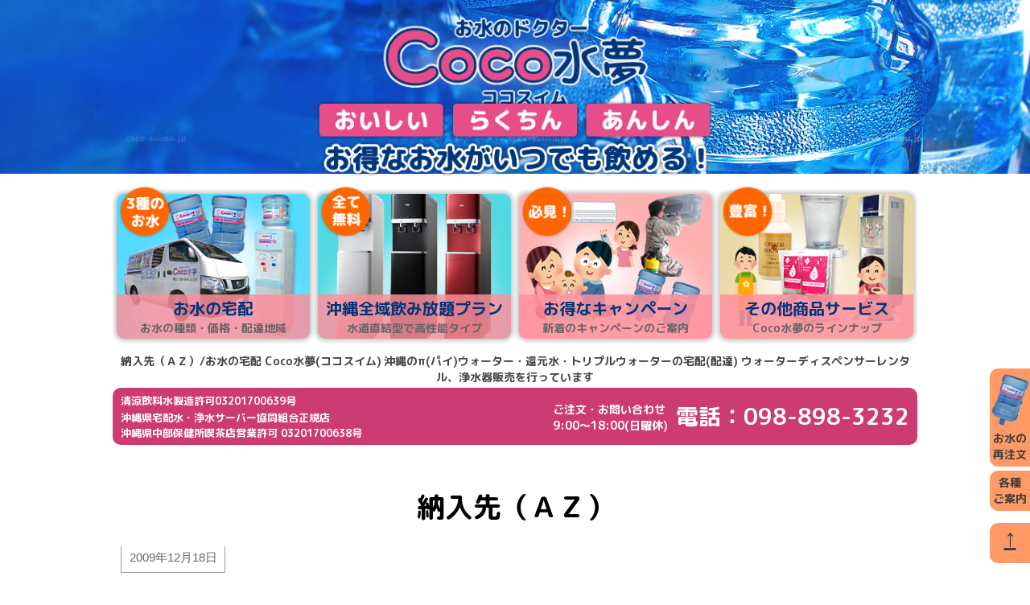

--- FILE ---
content_type: text/html; charset=UTF-8
request_url: https://www.coco-suimu.jp/780.html
body_size: 9679
content:
<!DOCTYPE html>
<html lang="ja">

    <head>
        <meta charset="UTF-8" />

        <meta name="viewport" content="width=device-width" />

        <title>          納入先（ＡＺ）/お水の宅配 Coco水夢(ココスイム)        </title>

        <link rel="pingback" href="https://www.coco-suimu.jp/xmlrpc.php" />
        <meta name="description" content="沖縄の宅配水、浄水器販売・リース、π(パイ)ウォーター・還元水・ウォーターディスペンサーレンタル" />
        <meta name='robots' content='max-image-preview:large' />
<style id='wp-img-auto-sizes-contain-inline-css' type='text/css'>
img:is([sizes=auto i],[sizes^="auto," i]){contain-intrinsic-size:3000px 1500px}
/*# sourceURL=wp-img-auto-sizes-contain-inline-css */
</style>
<style id='classic-theme-styles-inline-css' type='text/css'>
/*! This file is auto-generated */
.wp-block-button__link{color:#fff;background-color:#32373c;border-radius:9999px;box-shadow:none;text-decoration:none;padding:calc(.667em + 2px) calc(1.333em + 2px);font-size:1.125em}.wp-block-file__button{background:#32373c;color:#fff;text-decoration:none}
/*# sourceURL=/wp-includes/css/classic-themes.min.css */
</style>
<link rel='stylesheet' id='wp-pagenavi-css' href='https://www.coco-suimu.jp/wp-content/plugins/wp-pagenavi/pagenavi-css.css' type='text/css' media='all' />
<link rel="canonical" href="https://www.coco-suimu.jp/780.html" />
        <meta name='robots' content='max-image-preview:large' />
<link rel="canonical" href="https://www.coco-suimu.jp/780.html" />

        <link rel="icon" href="https://www.coco-suimu.jp/wp-content/themes/cocosuimu3/image/favicon/favicon.ico" />

        <link rel="stylesheet" href="https://www.coco-suimu.jp/wp-content/themes/cocosuimu3/style.css" type="text/css" media="screen" />

        <!-- Modaal -->
        <link rel="stylesheet" type="text/css" href="https://www.coco-suimu.jp/wp-content/themes/cocosuimu3/css/modaal.css" media="screen" />

        <!-- colorbox -->
        <link rel="stylesheet" type="text/css" href="https://www.coco-suimu.jp/wp-content/themes/cocosuimu3/css/colorbox.css" media="screen" />

                        
        
        <!-- Global site tag (gtag.js) - Google Analytics -->
        <script async src="https://www.googletagmanager.com/gtag/js?id=G-2R3TQ57ZMP"></script>
        <script>
          window.dataLayer = window.dataLayer || [];
          function gtag(){dataLayer.push(arguments);}
          gtag('js', new Date());

          gtag('config', 'G-2R3TQ57ZMP');
        </script>
     
    <style id='global-styles-inline-css' type='text/css'>
:root{--wp--preset--aspect-ratio--square: 1;--wp--preset--aspect-ratio--4-3: 4/3;--wp--preset--aspect-ratio--3-4: 3/4;--wp--preset--aspect-ratio--3-2: 3/2;--wp--preset--aspect-ratio--2-3: 2/3;--wp--preset--aspect-ratio--16-9: 16/9;--wp--preset--aspect-ratio--9-16: 9/16;--wp--preset--color--black: #000000;--wp--preset--color--cyan-bluish-gray: #abb8c3;--wp--preset--color--white: #ffffff;--wp--preset--color--pale-pink: #f78da7;--wp--preset--color--vivid-red: #cf2e2e;--wp--preset--color--luminous-vivid-orange: #ff6900;--wp--preset--color--luminous-vivid-amber: #fcb900;--wp--preset--color--light-green-cyan: #7bdcb5;--wp--preset--color--vivid-green-cyan: #00d084;--wp--preset--color--pale-cyan-blue: #8ed1fc;--wp--preset--color--vivid-cyan-blue: #0693e3;--wp--preset--color--vivid-purple: #9b51e0;--wp--preset--gradient--vivid-cyan-blue-to-vivid-purple: linear-gradient(135deg,rgb(6,147,227) 0%,rgb(155,81,224) 100%);--wp--preset--gradient--light-green-cyan-to-vivid-green-cyan: linear-gradient(135deg,rgb(122,220,180) 0%,rgb(0,208,130) 100%);--wp--preset--gradient--luminous-vivid-amber-to-luminous-vivid-orange: linear-gradient(135deg,rgb(252,185,0) 0%,rgb(255,105,0) 100%);--wp--preset--gradient--luminous-vivid-orange-to-vivid-red: linear-gradient(135deg,rgb(255,105,0) 0%,rgb(207,46,46) 100%);--wp--preset--gradient--very-light-gray-to-cyan-bluish-gray: linear-gradient(135deg,rgb(238,238,238) 0%,rgb(169,184,195) 100%);--wp--preset--gradient--cool-to-warm-spectrum: linear-gradient(135deg,rgb(74,234,220) 0%,rgb(151,120,209) 20%,rgb(207,42,186) 40%,rgb(238,44,130) 60%,rgb(251,105,98) 80%,rgb(254,248,76) 100%);--wp--preset--gradient--blush-light-purple: linear-gradient(135deg,rgb(255,206,236) 0%,rgb(152,150,240) 100%);--wp--preset--gradient--blush-bordeaux: linear-gradient(135deg,rgb(254,205,165) 0%,rgb(254,45,45) 50%,rgb(107,0,62) 100%);--wp--preset--gradient--luminous-dusk: linear-gradient(135deg,rgb(255,203,112) 0%,rgb(199,81,192) 50%,rgb(65,88,208) 100%);--wp--preset--gradient--pale-ocean: linear-gradient(135deg,rgb(255,245,203) 0%,rgb(182,227,212) 50%,rgb(51,167,181) 100%);--wp--preset--gradient--electric-grass: linear-gradient(135deg,rgb(202,248,128) 0%,rgb(113,206,126) 100%);--wp--preset--gradient--midnight: linear-gradient(135deg,rgb(2,3,129) 0%,rgb(40,116,252) 100%);--wp--preset--font-size--small: 13px;--wp--preset--font-size--medium: 20px;--wp--preset--font-size--large: 36px;--wp--preset--font-size--x-large: 42px;--wp--preset--spacing--20: 0.44rem;--wp--preset--spacing--30: 0.67rem;--wp--preset--spacing--40: 1rem;--wp--preset--spacing--50: 1.5rem;--wp--preset--spacing--60: 2.25rem;--wp--preset--spacing--70: 3.38rem;--wp--preset--spacing--80: 5.06rem;--wp--preset--shadow--natural: 6px 6px 9px rgba(0, 0, 0, 0.2);--wp--preset--shadow--deep: 12px 12px 50px rgba(0, 0, 0, 0.4);--wp--preset--shadow--sharp: 6px 6px 0px rgba(0, 0, 0, 0.2);--wp--preset--shadow--outlined: 6px 6px 0px -3px rgb(255, 255, 255), 6px 6px rgb(0, 0, 0);--wp--preset--shadow--crisp: 6px 6px 0px rgb(0, 0, 0);}:where(.is-layout-flex){gap: 0.5em;}:where(.is-layout-grid){gap: 0.5em;}body .is-layout-flex{display: flex;}.is-layout-flex{flex-wrap: wrap;align-items: center;}.is-layout-flex > :is(*, div){margin: 0;}body .is-layout-grid{display: grid;}.is-layout-grid > :is(*, div){margin: 0;}:where(.wp-block-columns.is-layout-flex){gap: 2em;}:where(.wp-block-columns.is-layout-grid){gap: 2em;}:where(.wp-block-post-template.is-layout-flex){gap: 1.25em;}:where(.wp-block-post-template.is-layout-grid){gap: 1.25em;}.has-black-color{color: var(--wp--preset--color--black) !important;}.has-cyan-bluish-gray-color{color: var(--wp--preset--color--cyan-bluish-gray) !important;}.has-white-color{color: var(--wp--preset--color--white) !important;}.has-pale-pink-color{color: var(--wp--preset--color--pale-pink) !important;}.has-vivid-red-color{color: var(--wp--preset--color--vivid-red) !important;}.has-luminous-vivid-orange-color{color: var(--wp--preset--color--luminous-vivid-orange) !important;}.has-luminous-vivid-amber-color{color: var(--wp--preset--color--luminous-vivid-amber) !important;}.has-light-green-cyan-color{color: var(--wp--preset--color--light-green-cyan) !important;}.has-vivid-green-cyan-color{color: var(--wp--preset--color--vivid-green-cyan) !important;}.has-pale-cyan-blue-color{color: var(--wp--preset--color--pale-cyan-blue) !important;}.has-vivid-cyan-blue-color{color: var(--wp--preset--color--vivid-cyan-blue) !important;}.has-vivid-purple-color{color: var(--wp--preset--color--vivid-purple) !important;}.has-black-background-color{background-color: var(--wp--preset--color--black) !important;}.has-cyan-bluish-gray-background-color{background-color: var(--wp--preset--color--cyan-bluish-gray) !important;}.has-white-background-color{background-color: var(--wp--preset--color--white) !important;}.has-pale-pink-background-color{background-color: var(--wp--preset--color--pale-pink) !important;}.has-vivid-red-background-color{background-color: var(--wp--preset--color--vivid-red) !important;}.has-luminous-vivid-orange-background-color{background-color: var(--wp--preset--color--luminous-vivid-orange) !important;}.has-luminous-vivid-amber-background-color{background-color: var(--wp--preset--color--luminous-vivid-amber) !important;}.has-light-green-cyan-background-color{background-color: var(--wp--preset--color--light-green-cyan) !important;}.has-vivid-green-cyan-background-color{background-color: var(--wp--preset--color--vivid-green-cyan) !important;}.has-pale-cyan-blue-background-color{background-color: var(--wp--preset--color--pale-cyan-blue) !important;}.has-vivid-cyan-blue-background-color{background-color: var(--wp--preset--color--vivid-cyan-blue) !important;}.has-vivid-purple-background-color{background-color: var(--wp--preset--color--vivid-purple) !important;}.has-black-border-color{border-color: var(--wp--preset--color--black) !important;}.has-cyan-bluish-gray-border-color{border-color: var(--wp--preset--color--cyan-bluish-gray) !important;}.has-white-border-color{border-color: var(--wp--preset--color--white) !important;}.has-pale-pink-border-color{border-color: var(--wp--preset--color--pale-pink) !important;}.has-vivid-red-border-color{border-color: var(--wp--preset--color--vivid-red) !important;}.has-luminous-vivid-orange-border-color{border-color: var(--wp--preset--color--luminous-vivid-orange) !important;}.has-luminous-vivid-amber-border-color{border-color: var(--wp--preset--color--luminous-vivid-amber) !important;}.has-light-green-cyan-border-color{border-color: var(--wp--preset--color--light-green-cyan) !important;}.has-vivid-green-cyan-border-color{border-color: var(--wp--preset--color--vivid-green-cyan) !important;}.has-pale-cyan-blue-border-color{border-color: var(--wp--preset--color--pale-cyan-blue) !important;}.has-vivid-cyan-blue-border-color{border-color: var(--wp--preset--color--vivid-cyan-blue) !important;}.has-vivid-purple-border-color{border-color: var(--wp--preset--color--vivid-purple) !important;}.has-vivid-cyan-blue-to-vivid-purple-gradient-background{background: var(--wp--preset--gradient--vivid-cyan-blue-to-vivid-purple) !important;}.has-light-green-cyan-to-vivid-green-cyan-gradient-background{background: var(--wp--preset--gradient--light-green-cyan-to-vivid-green-cyan) !important;}.has-luminous-vivid-amber-to-luminous-vivid-orange-gradient-background{background: var(--wp--preset--gradient--luminous-vivid-amber-to-luminous-vivid-orange) !important;}.has-luminous-vivid-orange-to-vivid-red-gradient-background{background: var(--wp--preset--gradient--luminous-vivid-orange-to-vivid-red) !important;}.has-very-light-gray-to-cyan-bluish-gray-gradient-background{background: var(--wp--preset--gradient--very-light-gray-to-cyan-bluish-gray) !important;}.has-cool-to-warm-spectrum-gradient-background{background: var(--wp--preset--gradient--cool-to-warm-spectrum) !important;}.has-blush-light-purple-gradient-background{background: var(--wp--preset--gradient--blush-light-purple) !important;}.has-blush-bordeaux-gradient-background{background: var(--wp--preset--gradient--blush-bordeaux) !important;}.has-luminous-dusk-gradient-background{background: var(--wp--preset--gradient--luminous-dusk) !important;}.has-pale-ocean-gradient-background{background: var(--wp--preset--gradient--pale-ocean) !important;}.has-electric-grass-gradient-background{background: var(--wp--preset--gradient--electric-grass) !important;}.has-midnight-gradient-background{background: var(--wp--preset--gradient--midnight) !important;}.has-small-font-size{font-size: var(--wp--preset--font-size--small) !important;}.has-medium-font-size{font-size: var(--wp--preset--font-size--medium) !important;}.has-large-font-size{font-size: var(--wp--preset--font-size--large) !important;}.has-x-large-font-size{font-size: var(--wp--preset--font-size--x-large) !important;}
/*# sourceURL=global-styles-inline-css */
</style>
</head>
    
    <body>
        <!-- ▼wrapper -->
        <div id="wrapper">
            <div id="top"></div>
            <div id="upper_block">
                
                <div id="sub_theme" class="theme_all">
                    <div id="sub_theme_inner">
                        <div id="logo">
    <a href="https://www.coco-suimu.jp"><img src="https://www.coco-suimu.jp/wp-content/themes/cocosuimu3/image/base/logo.png" height="126" width="320" alt="お水の宅配 Coco水夢(ココスイム)" /></a>
</div>                    </div>
                    
                    <div id="cautch">
    <img src="https://www.coco-suimu.jp/wp-content/themes/cocosuimu3/image/base/cautch.png" height="100" width="520" alt="お水の宅配 Coco水夢(ココスイム)" />
</div>                    
                </div>
                
                <div id="upper_block_inner">
                    
                    <!-- ▼main_nav -->
<div class="main_nav">
    <div class="main_nav_inner">

        <nav class="modal_button">
            <ul>
                <li><a href="#inline-content1" class="btn modaal-inline-content main_nav_bg_01">
                    <div class="main_nav_icon"><img src="https://www.coco-suimu.jp/wp-content/themes/cocosuimu3/image/nav/main_nav_icon_01.png" height="auto" width="68" alt="" /></div>
                    <span>お水の宅配<br />
                        <small>お水の種類・価格・配達地域</small></span>
                    </a></li>
                <li><a href="#inline-content2" class="btn modaal-inline-content main_nav_bg_02">
                    <div class="main_nav_icon"><img src="https://www.coco-suimu.jp/wp-content/themes/cocosuimu3/image/nav/main_nav_icon_02.png" height="auto" width="68" alt="" /></div>
                    <span>沖縄全域飲み放題プラン<br /><small>水道直結型で高性能タイプ</small></span></a></li>
                <li><a href="#inline-content3" class="btn modaal-inline-content main_nav_bg_03"><div class="main_nav_icon"><img src="https://www.coco-suimu.jp/wp-content/themes/cocosuimu3/image/nav/main_nav_icon_03.png" height="auto" width="68" alt="" /></div><span>お得なキャンペーン<small>新着のキャンペーンのご案内</small></span></a></li>
                <li><a href="#inline-content4" class="btn modaal-inline-content main_nav_bg_04"><div class="main_nav_icon"><img src="https://www.coco-suimu.jp/wp-content/themes/cocosuimu3/image/nav/main_nav_icon_04.png" height="auto" width="68" alt="" /></div><span>その他商品サービス<small>Coco水夢のラインナップ</small></span></a></li>
            </ul>
        </nav>
    </div>
</div><!-- ▲main_nav -->                    
                    <div id="disp">
                        <h1>納入先（ＡＺ）/お水の宅配 Coco水夢(ココスイム)</h1>
                        <h2>沖縄のπ(パイ)ウォーター・還元水・トリプルウォーターの宅配(配達) ウォーターディスペンサーレンタル、浄水器販売を行っています</h2>
                    </div>
                    
                    <div id="license_phones_area">

    <div id="license">
        <span><i class="fas fa-bookmark"></i> 清涼飲料水製造許可03201700639号</span>
        <span><i class="fas fa-bookmark"></i> 沖縄県宅配水・浄水サーバー協同組合正規店<br />沖縄県中部保健所喫茶店営業許可 03201700638号</span>
    </div>

    <div id="phones">
        <div class="phone_no">電話：098-898-3232</div>
        <div class="phone_detail"><span>ご注文・お問い合わせ</span><span>9:00〜18:00(日曜休)</span></div>
    </div>

</div>                </div>
            </div>
            
            <!-- ▼middle_block -->
            <div id="middle_block">
                <div id="middle_block_inner">
                    
                    <div class="entry">
                                                                                                <h1>納入先（ＡＺ）</h1>
                        <time datetime="2009-12-18">2009年12月18日</time>
                        <p><a href="https://www.coco-suimu.jp/wp-content/uploads/DSC02098.jpg"><img loading="lazy" decoding="async" class="alignnone size-full wp-image-797" src="https://www.coco-suimu.jp/wp-content/uploads/DSC02098.jpg" alt="DSC02098" width="500" height="375" /></a><br />
店名：Car shop <strong>AZ</strong>(アズ)　</p>
<p>中古車販売・レンタカー</p>
<p>住所：沖縄県豊見城市</p>
<p>電話：098-963-5113</p>
<p>営業時間：10:00～20:00</p>
<p>軽自動車マンスリーレンタカー/保険込で￥32.200！</p>
<p>詳しくは<a href="http://www.az-rent.net" target="_blank">こちら</a></p>
<p><a href="https://www.coco-suimu.jp/wp-content/uploads/DSC02096.jpg"><img loading="lazy" decoding="async" class="alignnone size-full wp-image-783" src="https://www.coco-suimu.jp/wp-content/uploads/DSC02096.jpg" alt="DSC02096" width="350" height="263" /></a><br />
<strong>お店からのご感想:</strong></p>
<p>いつも利用させていただいています。<br />
<strong>来店されたお客様や業者様においしいお水をサービスしており大変喜ばれています。<br />
</strong>コーヒーなども温水ワンプッシュで出来るので便利に使っています。これからもよろしくお願いしまーす♪</p>
                        
                                                
                                            </div>
                
                </div>
            </div><!-- ▲middle_block -->
            
                        <!-- ▼under_block -->
            <div id="under_block">
                <div id="under_block_inner">

                    <div id="card_spec_area">
                        <span>クレジットカード使えます</span>
                        <img src="https://www.coco-suimu.jp/wp-content/themes/cocosuimu3/image/base/card_icon.jpg" height="120" width="380" alt="各種クレジットカード使用可" />
                    </div>

                    <div id="company_area">

                        <div id="company">
                            <div class="company_slogo"><a href="https://www.coco-suimu.jp/"><img src="https://www.coco-suimu.jp/wp-content/themes/cocosuimu3/image/base/s_logo.jpg" height="80" width="220" alt="お水の宅配 Coco水夢(ココスイム)" /></a></div>
                            <div class="company_name">お水の宅配 Coco水夢(ココスイム)</div>
                            <div class="company_phones">電話: 098-898-3232 Fax: 098-898-3233</div>
                            <div class="company_adress">住所: 〒901-2226 沖縄県宜野湾市嘉数1-16-18</div>
                        </div>

                        <div id="company_detail">沖縄県内の水の宅配(トリプルウォーター・π(パイ)ウォーター・還元水)・水道直結タイプのウォーターサーバーのレンタル、マンション・アパート向けの大型浄水器レンタル、水回りのメンテナンス・貯水タンク、エアコン洗浄サービスなども行っております。</div>

                    </div>

                    <nav id="under_nav">
                        <ul>
                            <li><a href="https://www.coco-suimu.jp/">トップページ</a></li>
                            <li><a href="https://www.coco-suimu.jp/news">大事なお知らせ</a></li>
                            <li><a href="https://www.coco-suimu.jp/campaign">各種キャンペーン</a></li>
                            <li><a href="https://www.coco-suimu.jp/mentenance">水回りメンテナンス</a></li>
                            <li><a href="https://www.coco-suimu.jp/water">おいしい水</a></li>
                            <li><a href="https://www.coco-suimu.jp/faq">良くある質問</a></li>
                            <li><a href="https://www.coco-suimu.jp/voice">お客様の声</a></li>
                            <li><a href="https://www.coco-suimu.jp/special">契約者様特典</a></li>
                            <li><a href="https://www.coco-suimu.jp/2303.html">業者向け卸販売</a></li>
                            <li><a href="https://www.coco-suimu.jp/4680.html">代理店募集・取次店募集</a></li>
                            <li><a href="https://www.coco-suimu.jp/company">会社概要</a></li>
                            <li><a href="https://www.coco-suimu.jp/contact">お問い合わせ</a></li>
                        </ul>

                        <ul>
                            <li><a href="https://www.coco-suimu.jp/delivery">お水の宅配・販売</a></li>
                            <li><a href="https://www.coco-suimu.jp/delivery/triple_water">トリプルウォーター</a></li>
                            <li><a href="https://www.coco-suimu.jp/delivery/pai_water">π(パイ)ウォーター</a></li>
                            <li><a href="https://www.coco-suimu.jp/delivery/kangen_water">還元水(かんげんすい)</a></li>
                            <li><a href="https://www.coco-suimu.jp/74.html">水道直結型高性能浄水サーバーレンタル</a></li>
                            <li><a href="https://www.coco-suimu.jp/1844.html">高濃度水素水生成器</a></li>
                            <li><a href="https://www.coco-suimu.jp/2768.html">水素入浴剤</a></li>
                            <li><a href="https://www.coco-suimu.jp/1875.html">ケイ素</a></li>
                            <li><a href="https://www.coco-suimu.jp/1994.html">セントラル浄水システム</a></li>
                            <li><a href="https://www.coco-suimu.jp/2079.html">高濃度水素水サーバー</a></li>
                        </ul>

                        <ul>
                            <li><a href="<https://www.coco-suimu.jp/law">特定商取引法の表示</a></li>
                            <li><a href="https://www.coco-suimu.jp/policy">個人情報の取り扱いについて</a></li>
                        </ul>

                    </nav>

                    <div id="copy_design">
                        <div id="copy">2009 - 2026 &copy; お水の宅配 Coco水夢(ココスイム)</div>
                        <div id="design"><a href="https://www.ml-design.jp" target="_blank" rel="noopener"><img src="https://www.coco-suimu.jp/wp-content/themes/cocosuimu3/image/base/ml_design.jpg" height="20" width="100" alt="ML Design" /></a></div>
                    </div>

                </div>
            </div><!-- ▲under_block -->

        </div><!-- ▲wrapper -->

        <div id="scroller"><a href="#top">↑</a></div>

        <div id="scroll_nav">
            <ul>
                <li><a href="https://www.coco-suimu.jp/orderform" class="modaal-iframe"><img src="https://www.coco-suimu.jp/wp-content/themes/cocosuimu3/image/nav/form_nav_bg.png" alt="お水の再注文" /><br />お水の<br />再注文</a></li>
                <li><a href="#inline-content5" class="btn modaal-inline-content">各種<br />ご案内</a></li>
            </ul>
        </div>

        <!-- ▼inline-content -->
        <div id="inline-content1" class="hidden">
            <div class="dialog_content">
                <header>
                    <h1>お水の宅配</h1>
                    <p>お水の種類・価格・配達地域</p>
                </header>

                <div class="dialog_entry">

                    <div class="free_campaign">
                        <div class="campaign_title">無料お試しキャンペーン実施中！</div>
                    </div>

                    <div class="column_left">
                        <h2>お水の種類・価格</h2>
                        <span>1本からでも配達します！</span>

                        <div class="water_class">
                            <h3>トリプルウォーター</h3>
                            <div class="size_12_li">
                                <div class="icon_12_li class_triple">12&#13137;<en>(3ガロン)</en></div>
                                <dl>
                                    <dt>1本</dt>
                                    <dd>800円</dd>
                                    <dt>3本セット</dt>
                                    <dd>2,250円<small>(1本750円)</small></dd>
                                    <dt>3本目以降</dt>
                                    <dd>700円</dd>
                                </dl>
                            </div>

                            <div class="size_19_li">
                                <div class="icon_19_li class_triple">19&#13137;<en>(5ガロン)</en></div>
                                <dl>
                                    <dt>1本</dt>
                                    <dd>1,100円</dd>
                                    <dt>3本セット</dt>
                                    <dd>3,000円<small>(1本1,000円)</small></dd>
                                    <dt>3本目以降</dt>
                                    <dd>900円</dd>
                                </dl>
                            </div>
                        </div>

                        <div class="water_class">
                            <h3>パイウォーター</h3>
                            <div class="size_12_li">
                                <div class="icon_12_li class_piwater">12&#13137;<en>(3ガロン)</en></div>
                                <dl>
                                    <dt>1本</dt>
                                    <dd>750円</dd>
                                    <dt>3本セット</dt>
                                    <dd>2,100円<small>(1本700円)</small></dd>
                                    <dt>3本目以降</dt>
                                    <dd>650円</dd>
                                </dl>
                            </div>

                            <div class="size_19_li">
                                <div class="icon_19_li class_piwater">19&#13137;<en>(5ガロン)</en></div>
                                <dl>
                                    <dt>1本</dt>
                                    <dd>1,000円</dd>
                                    <dt>3本セット</dt>
                                    <dd>2,700円<small>(1本900円)</small></dd>
                                    <dt>3本目以降</dt>
                                    <dd>800円</dd>
                                </dl>
                            </div>
                        </div>

                        <div class="water_class">
                            <h3>還元水</h3>
                            <div class="size_12_li">
                                <div class="icon_12_li class_kangen">12&#13137;<en>(3ガロン)</en></div>
                                <dl>
                                    <dt>1本</dt>
                                    <dd>1,000円</dd>
                                    <dt>3本セット</dt>
                                    <dd>2,700円<small>(1本900円)</small></dd>
                                    <dt>3本目以降</dt>
                                    <dd>850円</dd>
                                </dl>
                            </div>

                            <div class="size_19_li">
                                <div class="icon_19_li class_kangen">19&#13137;<en>(5ガロン)</en></div>
                                <dl>
                                    <dt>1本</dt>
                                    <dd>1,200円</dd>
                                    <dt>3本セット</dt>
                                    <dd>3,300円<small>(1本1,100円)</small></dd>
                                    <dt>3本目以降</dt>
                                    <dd>1,000円</dd>
                                </dl>
                            </div>
                        </div>

                        <div class="button_daialog_detail"><a href="https://www.coco-suimu.jp/delivery">詳細はこちら</a></div>

                    </div>

                    <div class="column_right">

                        <h2>ボトルの種類</h2>
                        <div class="bottle_size">
                            <div class="bottle_size_detail"> <img src="https://www.coco-suimu.jp/wp-content/themes/cocosuimu3/image/nav/b_size_s.png" height="auto" width="150" alt="" />
                                <span>12&#13137; (3ガロン)</span></div>
                            <div class="bottle_size_detail"> <img src="https://www.coco-suimu.jp/wp-content/themes/cocosuimu3/image/nav/b_size_m.png" height="auto" width="150" alt="" />
                                <span>19&#13137; (5ガロン)</span></div>
                        </div>

                        <h2>宅配水のお届け地域</h2>
                        <span>お客様より、ご注文頂いてから翌日に宅配いたします。
                            ご注文の際は水の種類、ご希望の時間や曜日をお申し付けください。</span>
                        <span>※ 昼食時・夕食時など一部込み合う時間の場合、調整させていただく場合がございます。</span>
                        <span>※ 沖縄本島地域(一部離島を除く)</span>

                        <div class="delivery_area">
                            <img src="https://www.coco-suimu.jp/wp-content/themes/cocosuimu3/image/detail/area_2023_07.jpg" height="auto" width="630" alt="宅配水のお届け地域 沖縄本島" />
                        </div>

                        <div class="button_daialog_detail"><a href="https://www.coco-suimu.jp/delivery">詳細はこちら</a></div>

                    </div>
                </div>
            </div>
        </div><!-- ▲ -->

        <!-- ▼inline-content -->
        <div id="inline-content2" class="hidden">
            <div class="dialog_content">
                <header>
                    <h1>沖縄全域飲み放題プラン</h1>
                    <p>水道直結型で高性能タイプ</p>
                </header>

                <div class="dialog_entry">

                    <div class="dialog_theme">
                        <div class="dialog_theme_title">家庭やオフィスでおいしいお水を沢山使う！</div>
                    </div>

                    <div class="dialog_entry_detail">
                        <h2>冷水・温水がすぐ使える</h2>
                        <img src="https://www.coco-suimu.jp/wp-content/themes/cocosuimu3/image/detail/all_detail_01.png" height="auto" width="230" alt="" />
                        <p>いつでもポカポカ、いつでもひんやり</p>
                    </div>

                    <div class="dialog_entry_detail">
                        <h2>差し替えなしでらくちん</h2>
                        <img src="https://www.coco-suimu.jp/wp-content/themes/cocosuimu3/image/detail/all_detail_02.png" height="auto" width="230" alt="" />
                        <p>毎回面倒なボトル注文や使用量の心配はいりません</p>
                    </div>

                    <div class="dialog_entry_detail">
                        <h2>全て無料！</h2>
                        <img src="https://www.coco-suimu.jp/wp-content/themes/cocosuimu3/image/detail/all_detail_04.png" height="auto" width="230" alt="" />
                        <p>メンテナンス、フィルター交換、標準設置費、保証金(法人・所有戸建・所有マンション)</p>
                    </div>

                    <div class="dialog_entry_price">月々：2,000円<small>税込み価格</small></div>

                    <div class="button_daialog_detail"><a href="https://www.coco-suimu.jp/74.html">詳細はこちら</a></div>
                </div>
            </div>
        </div><!-- ▲ -->

        <!-- ▼inline-content -->
        <div id="inline-content3" class="hidden">
            <div class="dialog_content">
                <header>
                    <h1>お得なキャンペーン</h1>
                    <p>新着のキャンペーンのご案内</p>
                </header>

                <div id="dialog_area">

                    <br />
<b>Warning</b>:  Undefined variable $query_string in <b>/home/mlsecure58j/coco-suimu.jp/public_html/wp-content/themes/cocosuimu3/footer.php</b> on line <b>257</b><br />
                    
                    
                    <div class="dialog_item">
                        <div class="dialog_item_image">
                            <a href="https://www.coco-suimu.jp/5586.html">
                                                                <img width="230" height="230" src="https://www.coco-suimu.jp/wp-content/uploads/2025/10/2-1.png" class="attachment-thumbnail_m size-thumbnail_m wp-post-image" alt="" decoding="async" loading="lazy" />                                                            </a>
                        </div>
                        <h2><a href="https://www.coco-suimu.jp/5586.html">直結型・ボトル型サーバーのご解約やお乗り換え時のご案内と注意点</a></h2>
                    </div>

                    
                    
                    <div class="dialog_item">
                        <div class="dialog_item_image">
                            <a href="https://www.coco-suimu.jp/5328.html">
                                                                <img width="340" height="230" src="https://www.coco-suimu.jp/wp-content/uploads/2025/01/1-340x230.png" class="attachment-thumbnail_m size-thumbnail_m wp-post-image" alt="" decoding="async" loading="lazy" />                                                            </a>
                        </div>
                        <h2><a href="https://www.coco-suimu.jp/5328.html">給水型サーバー・VS・直結型浄水サーバー☆どっちがいいの！！？？</a></h2>
                    </div>

                    
                    
                    <div class="dialog_item">
                        <div class="dialog_item_image">
                            <a href="https://www.coco-suimu.jp/1002.html">
                                                                <img width="340" height="230" src="https://www.coco-suimu.jp/wp-content/uploads/2022/05/829f6585b6b7515fe1a53e04e9b9b97a-340x230.jpg" class="attachment-thumbnail_m size-thumbnail_m wp-post-image" alt="" decoding="async" loading="lazy" />                                                            </a>
                        </div>
                        <h2><a href="https://www.coco-suimu.jp/1002.html">１月☆あけおめ際☆(^o^)丿先行予約開始！！直結型浄水軟水サーバー☆先行予約受付開始！！</a></h2>
                    </div>

                    
                    
                    <div class="dialog_item">
                        <div class="dialog_item_image">
                            <a href="https://www.coco-suimu.jp/3399.html">
                                                                <img width="340" height="230" src="https://www.coco-suimu.jp/wp-content/uploads/2019/05/ss115b-340x230.jpg" class="attachment-thumbnail_m size-thumbnail_m wp-post-image" alt="2月のキャンペーン！美味しい宅配水が超お得！" decoding="async" loading="lazy" />                                                            </a>
                        </div>
                        <h2><a href="https://www.coco-suimu.jp/3399.html">１月☆あけおめ際☆(^o^)丿先行予約開始！！なななーんと！JCBギフト券＆お米券プレゼント！</a></h2>
                    </div>

                    
                    
                    <div class="dialog_item">
                        <div class="dialog_item_image">
                            <a href="https://www.coco-suimu.jp/3082.html">
                                                                <img width="340" height="230" src="https://www.coco-suimu.jp/wp-content/uploads/2023/05/8ACFA96C-98D6-4FB2-BE38-84E65296EF67-340x230.jpg" class="attachment-thumbnail_m size-thumbnail_m wp-post-image" alt="" decoding="async" loading="lazy" />                                                            </a>
                        </div>
                        <h2><a href="https://www.coco-suimu.jp/3082.html">☆１月☆あけおめ際☆(^o^)丿先行予約開始！！☆最新型水素水☆・第６０段・限定８台！</a></h2>
                    </div>

                    
                    
                    <div class="dialog_item">
                        <div class="dialog_item_image">
                            <a href="https://www.coco-suimu.jp/1994.html">
                                                                <img width="340" height="230" src="https://www.coco-suimu.jp/wp-content/uploads/2015/07/hikarion_01a2b-340x230.png" class="attachment-thumbnail_m size-thumbnail_m wp-post-image" alt="飲食店の水をキレイに料理を美味しく素材を活かす水。" decoding="async" loading="lazy" />                                                            </a>
                        </div>
                        <h2><a href="https://www.coco-suimu.jp/1994.html">☆１月☆あけおめ際☆(^o^)丿先行予約開始！！新築一戸建て・マンション・飲食店</a></h2>
                    </div>

                    
                    
                    <div class="dialog_item">
                        <div class="dialog_item_image">
                            <a href="https://www.coco-suimu.jp/4954.html">
                                                                <img width="340" height="230" src="https://www.coco-suimu.jp/wp-content/uploads/2022/12/nenmatsunensi-340x230.webp" class="attachment-thumbnail_m size-thumbnail_m wp-post-image" alt="" decoding="async" loading="lazy" />                                                            </a>
                        </div>
                        <h2><a href="https://www.coco-suimu.jp/4954.html">年末年始・営業時間のお知らせ☆(*´ω｀*)☆</a></h2>
                    </div>

                    
                    
                    <div class="dialog_item">
                        <div class="dialog_item_image">
                            <a href="https://www.coco-suimu.jp/4105.html">
                                                                <img width="327" height="230" src="https://www.coco-suimu.jp/wp-content/uploads/2020/02/1f3fb4c8a234a7281cf01e25cf8e6516-327x230.jpg" class="attachment-thumbnail_m size-thumbnail_m wp-post-image" alt="求人募集中♬楽しい仲間と働こう☆" decoding="async" loading="lazy" />                                                            </a>
                        </div>
                        <h2><a href="https://www.coco-suimu.jp/4105.html">求人募集・正社員・楽しい仲間と働こう♪(*^-^*)</a></h2>
                    </div>

                    
                    <div class="button_daialog_detail"><a href="https://www.coco-suimu.jp/campaign">キャンペーン一覧へ</a></div>

                </div>

            </div>
        </div><!-- ▲ -->

        <!-- ▼inline-content -->
        <div id="inline-content4" class="hidden">
            <div class="dialog_content">
                <header>
                    <h1>その他商品のご紹介</h1>
                    <p>Coco水夢のラインナップ</p>
                </header>

                <div id="dialog_area">

                    <br />
<b>Warning</b>:  Undefined variable $query_string in <b>/home/mlsecure58j/coco-suimu.jp/public_html/wp-content/themes/cocosuimu3/footer.php</b> on line <b>302</b><br />
                    
                    
                    <div class="dialog_item">
                        <div class="dialog_item_image">
                            <a href="https://www.coco-suimu.jp/1994.html">
                                                                <img width="340" height="230" src="https://www.coco-suimu.jp/wp-content/uploads/2015/07/hikarion_01a2b-340x230.png" class="attachment-thumbnail_m size-thumbnail_m wp-post-image" alt="飲食店の水をキレイに料理を美味しく素材を活かす水。" decoding="async" loading="lazy" />                                                            </a>
                        </div>
                        <h2><a href="https://www.coco-suimu.jp/1994.html">☆１月☆あけおめ際☆(^o^)丿先行予約開始！！新築一戸建て・マンション・飲食店</a></h2>
                    </div>

                    
                    
                    <div class="dialog_item">
                        <div class="dialog_item_image">
                            <a href="https://www.coco-suimu.jp/2303.html">
                                                                <img width="340" height="230" src="https://www.coco-suimu.jp/wp-content/uploads/2020/10/d76a4abf9a2622f9809b7c1ced01cb5e-340x230.jpg" class="attachment-thumbnail_m size-thumbnail_m wp-post-image" alt="" decoding="async" loading="lazy" />                                                            </a>
                        </div>
                        <h2><a href="https://www.coco-suimu.jp/2303.html">業者向け卸販売のご案内</a></h2>
                    </div>

                    
                    
                    <div class="dialog_item">
                        <div class="dialog_item_image">
                            <a href="https://www.coco-suimu.jp/2020.html">
                                                                <img width="340" height="230" src="https://www.coco-suimu.jp/wp-content/uploads/2015/07/zeroa_01ab5-340x230.png" class="attachment-thumbnail_m size-thumbnail_m wp-post-image" alt="高性能ろ過装置ゼロア" decoding="async" loading="lazy" />                                                            </a>
                        </div>
                        <h2><a href="https://www.coco-suimu.jp/2020.html">高性能：前処理ろ過装置『ゼロア』</a></h2>
                    </div>

                    
                    
                    <div class="dialog_item">
                        <div class="dialog_item_image">
                            <a href="https://www.coco-suimu.jp/2139.html">
                                                                <img width="220" height="146" src="https://www.coco-suimu.jp/wp-content/uploads/sss1-220x146.png" class="attachment-thumbnail_m size-thumbnail_m wp-post-image" alt="分解エアコン洗浄6,500円！！特典" decoding="async" loading="lazy" />                                                            </a>
                        </div>
                        <h2><a href="https://www.coco-suimu.jp/2139.html">分解エアコン洗浄5.500円！！特典</a></h2>
                    </div>

                    
                    
                    <div class="dialog_item">
                        <div class="dialog_item_image">
                            <a href="https://www.coco-suimu.jp/2768.html">
                                                                <img width="340" height="230" src="https://www.coco-suimu.jp/wp-content/uploads/2016/02/plus_one_01v-340x230.png" class="attachment-thumbnail_m size-thumbnail_m wp-post-image" alt="" decoding="async" loading="lazy" />                                                            </a>
                        </div>
                        <h2><a href="https://www.coco-suimu.jp/2768.html">水素入浴剤プラス１</a></h2>
                    </div>

                    
                    
                    <div class="dialog_item">
                        <div class="dialog_item_image">
                            <a href="https://www.coco-suimu.jp/2079.html">
                                                                <img width="340" height="230" src="https://www.coco-suimu.jp/wp-content/uploads/2015/10/hikarion_h1_01db-340x230.png" class="attachment-thumbnail_m size-thumbnail_m wp-post-image" alt="" decoding="async" loading="lazy" />                                                            </a>
                        </div>
                        <h2><a href="https://www.coco-suimu.jp/2079.html">水道直結型 高濃度水素水サーバー</a></h2>
                    </div>

                    
                    
                    <div class="dialog_item">
                        <div class="dialog_item_image">
                            <a href="https://www.coco-suimu.jp/1875.html">
                                                                <img width="220" height="146" src="https://www.coco-suimu.jp/wp-content/uploads/eiki_h2_01d-220x146.jpg" class="attachment-thumbnail_m size-thumbnail_m wp-post-image" alt="" decoding="async" loading="lazy" />                                                            </a>
                        </div>
                        <h2><a href="https://www.coco-suimu.jp/1875.html">水溶性ケイ素（シリカ）</a></h2>
                    </div>

                    
                    
                    <div class="dialog_item">
                        <div class="dialog_item_image">
                            <a href="https://www.coco-suimu.jp/74.html">
                                                                <img width="340" height="230" src="https://www.coco-suimu.jp/wp-content/uploads/2009/10/2020_new1-340x230.jpg" class="attachment-thumbnail_m size-thumbnail_m wp-post-image" alt="" decoding="async" loading="lazy" />                                                            </a>
                        </div>
                        <h2><a href="https://www.coco-suimu.jp/74.html">沖縄全域飲み放題プラン</a></h2>
                    </div>

                    
                    
                    <div class="dialog_item">
                        <div class="dialog_item_image">
                            <a href="https://www.coco-suimu.jp/72.html">
                                                                <img width="213" height="160" src="https://www.coco-suimu.jp/wp-content/uploads/super_purifier1x-213x160.jpg" class="attachment-thumbnail_m size-thumbnail_m wp-post-image" alt="" decoding="async" loading="lazy" />                                                            </a>
                        </div>
                        <h2><a href="https://www.coco-suimu.jp/72.html">高性能浄水器</a></h2>
                    </div>

                    
                    
                    <div class="dialog_item">
                        <div class="dialog_item_image">
                            <a href="https://www.coco-suimu.jp/70.html">
                                                                <img width="213" height="160" src="https://www.coco-suimu.jp/wp-content/uploads/deto1x-213x160.jpg" class="attachment-thumbnail_m size-thumbnail_m wp-post-image" alt="" decoding="async" loading="lazy" />                                                            </a>
                        </div>
                        <h2><a href="https://www.coco-suimu.jp/70.html">高性能卓上浄水器</a></h2>
                    </div>

                    
                    
                    <div class="dialog_item">
                        <div class="dialog_item_image">
                            <a href="https://www.coco-suimu.jp/286.html">
                                                                <img width="220" height="123" src="https://www.coco-suimu.jp/wp-content/uploads/9-220x123.gif" class="attachment-thumbnail_m size-thumbnail_m wp-post-image" alt="" decoding="async" loading="lazy" />                                                            </a>
                        </div>
                        <h2><a href="https://www.coco-suimu.jp/286.html">沖縄で水素水生成器発売しています</a></h2>
                    </div>

                    
                    
                    <div class="dialog_item">
                        <div class="dialog_item_image">
                            <a href="https://www.coco-suimu.jp/303.html">
                                                                <img width="213" height="160" src="https://www.coco-suimu.jp/wp-content/uploads/shower_head1x-213x160.jpg" class="attachment-thumbnail_m size-thumbnail_m wp-post-image" alt="" decoding="async" loading="lazy" />                                                            </a>
                        </div>
                        <h2><a href="https://www.coco-suimu.jp/303.html">浄水式シャワーヘッド</a></h2>
                    </div>

                    
                    <div class="button_daialog_detail"><a href="https://www.coco-suimu.jp/lineup">ラインナップ一覧へ</a></div>

                </div>

            </div>
        </div><!-- ▲ -->

        <!-- ▼inline-content -->
        <div id="inline-content5" class="hidden">
            <div class="dialog_content">
                <header>
                    <h1>各種ご案内</h1>
                </header>
                <div class="dialog_menu">
                    <ul>
                        <li><a href="https://www.coco-suimu.jp/">トップページ</a></li>
                        <li><a href="https://www.coco-suimu.jp/news">大事なお知らせ</a></li>
                        <li><a href="https://www.coco-suimu.jp/campaign">各種キャンペーン</a></li>
                        <li><a href="https://www.coco-suimu.jp/mentenance">水回りメンテナンス</a></li>
                        <li><a href="https://www.coco-suimu.jp/water">おいしい水</a></li>
                        <li><a href="https://www.coco-suimu.jp/faq">良くある質問</a></li>
                        <li><a href="https://www.coco-suimu.jp/voice">お客様の声</a></li>
                        <li><a href="https://www.coco-suimu.jp/special">契約者様特典</a></li>
                        <li><a href="https://www.coco-suimu.jp/2303.html">業者向け卸販売</a></li>
                        <li><a href="https://www.coco-suimu.jp/company">会社概要</a></li>
                        <li><a href="https://www.coco-suimu.jp/contact">お問い合わせ</a></li>
                    </ul>
                </div>
            </div>
        </div><!-- ▲ -->

        <script type="speculationrules">
{"prefetch":[{"source":"document","where":{"and":[{"href_matches":"/*"},{"not":{"href_matches":["/wp-*.php","/wp-admin/*","/wp-content/uploads/*","/wp-content/*","/wp-content/plugins/*","/wp-content/themes/cocosuimu3/*","/*\\?(.+)"]}},{"not":{"selector_matches":"a[rel~=\"nofollow\"]"}},{"not":{"selector_matches":".no-prefetch, .no-prefetch a"}}]},"eagerness":"conservative"}]}
</script>

        <script src="https://ajax.googleapis.com/ajax/libs/jquery/1.11.0/jquery.min.js"></script>

        <!-- fix_nav -->
        <script type="text/javascript">
            $(function() {
                var fixedNav = $(".main_nav");
                $(window).on('load scroll', function () {
                    if($(this).scrollTop() > 500 && fixedNav.hasClass('fixed') == false) {
                        fixedNav.css({"top": '-100px'});
                        fixedNav.addClass('fixed');
                        fixedNav.animate({"top": 0},600);
                    }
                    else if($(this).scrollTop() < 300 && fixedNav.hasClass('fixed') == true){
                        fixedNav.removeClass('fixed');
                    }
                });
            });
        </script>

        <!-- Modaal -->
        <script type="text/javascript" src="https://www.coco-suimu.jp/wp-content/themes/cocosuimu3/js/modaal.js"></script>
        <script type="text/javascript">
            $('.modaal-inline-content').modaal({
                type: 'inline'
            });
            $('.modaal-iframe').modaal({
                type: 'iframe',
                width: 1000,
                height: 800,
                accessible_title: 'iFrame modal title'
            });
            $('.modaal-video').modaal({
                type: 'video',
                accessible_title: 'Video modal title'
            });
        </script>

        <script type="text/javascript" src="https://www.coco-suimu.jp/wp-content/themes/cocosuimu3/js/modernizr-2.6.2.min.js"></script>

                <!-- zoomslider -->
        <script type="text/javascript" src="https://www.coco-suimu.jp/wp-content/themes/cocosuimu3/js/jquery.zoomslider.min.js"></script>

        <!-- slick -->
        <script src="https://www.coco-suimu.jp/wp-content/themes/cocosuimu3/js/slick.min.js"></script>
        <script>
            $(function() {
                $('.center-item').slick({
                    infinite: true,
                    dots:true,
                    slidesToShow: 1,
                    centerMode: true,
                    variableWidth: true,
                    centerPadding: '0',
                    autoplay:true,
                    autoplaySpeed: 6000,
                    responsive: [{
                        breakpoint: 700,
                        settings: {
                            centerMode: false,
                            variableWidth: false,
                        }
                    }]
                });
            });
        </script>
                
        <!-- colorbox -->
        <script type="text/javascript" src="https://www.coco-suimu.jp/wp-content/themes/cocosuimu3/js/jquery.colorbox.js"></script>
        <script>
            $(function() {
                $(".gallery").colorbox({
                    maxWidth:"90%",
                    maxHeight:"90%",
                    opacity: 0.7
                });
            });
        </script>

    </body>
</html>


--- FILE ---
content_type: text/css
request_url: https://www.coco-suimu.jp/wp-content/themes/cocosuimu3/style.css
body_size: 8600
content:
@charset "utf-8";
/*
Theme Name: Coco-suimu Theme
Theme URI: https://www.coco-suimu.jp
Description: Designed by ML Design
Version: 20.0
Author: ML Design
Author URI: http://www.ml-design.jp/
Tags:
*/
/*
@import url(https://fonts.googleapis.com/earlyaccess/notosansjapanese.css);
*/
@import
 url('https://fonts.googleapis.com/css?family=M+PLUS+Rounded+1c:700&display=swap');

*{
	margin: 0px;
	padding: 0px;
}
html{
  font-size: 62.5%; /*10px*/
}
body{
    font-family: 'Noto Sans JP', 'メイリオ', Meiryo, 'ヒラギノ角ゴ Pro W3', 'Hiragino Kaku Gothic Pro', 'ＭＳ Ｐゴシック', sans-serif;
	padding-top: 0px;
	padding-right: 0;
	padding-bottom: 0px;
	padding-left: 0;
	margin: 0;
}
a:hover {
	color: #FF6600;
}
a {
	transition: 0.3s;
}

/* reset */
img {
	border-top-width: 0px;
	border-right-width: 0px;
	border-bottom-width: 0px;
	border-left-width: 0px;
	border-top-style: none;
	border-right-style: none;
	border-bottom-style: none;
	border-left-style: none;
}
a:hover img {
	filter: alpha(opacity=80);
	opacity: 0.8;
	-moz-opacity: 0.8;

	/* transform */
	-webkit-transform: translate(1px,1px);
	-moz-transform: translate(1px,1px);
	-ms-transform: translate(1px,1px);
	-o-transform: translate(1px,1px);
	transform: translate(1px,1px);
}
h1, h2, h3, h4, h5, h6 {
	margin: 0px;
	padding: 0px;
}
p, pre, em {
	margin: 0px;
	padding: 0px;
}
ul, dl, ol, li, dt, dd {
	margin: 0px;
	padding: 0px;
	list-style-type: none;
}

/* text */
.alignright {
	float: right;
}
.alignleft {
	float: left;
}
img.alignleft {
	margin-right: 8px;
	margin-bottom: 8px;
}
img.alignright {
	margin-left: 8px;
	margin-bottom: 8px;
}
.aligncenter {
	text-align: center;
}
.float_right {
	float: right;
	margin-left: 10px;
}
.float_left {
	float: left;
	margin-right: 10px;
}
.clear {
	margin: 0px;
	padding: 0px;
	clear: both;
}

.post-edit-link {
	font-size: 13px;
	font-weight: bold;
	color: #FF0000;
	display: block;
	clear: both;
	text-decoration: none;
	border: 1px dashed #CCCCCC;
	text-align: center;
	padding-top: 5px;
	padding-bottom: 5px;
	background-color: #F0F0F0;
}

/* html5 */
section, hgroup, nav, header, footer, section, article, aside {
	margin: 0px;
	padding: 0px;
	display: block;
}

/* color */
.red{
	color: #FF0000;
}
.orange {
	color: #c11a1a;
}
.blue{
	color: #0000FF;
}
.green {
	color: #006600;
}

/* comment */
.comment {
	margin-left: 35px;
	margin-top: 5px;
	margin-bottom: 9px;
}
.commentlist {
	padding-left: 20px;
}
cite.fn {
	font-style: normal;
	font-weight: bold;
	font-size: 19px;
	color: #009900;
}
.says {
	color: #333333;
	font-size: 12px;
}
h3#comments {
	color: #0099FF;
	padding-top: 35px;
	font-size: 16px;
}
.comment-meta {
	font-size: 12px;
	padding-left: 20px;
	background-color: #99CC00;
	padding-top: 2px;
	padding-bottom: 2px;
}
.comment-meta a {
	color: #FFFFFF;
	text-decoration: none;
}
.comment-body p {
	font-size: 15px;
	line-height: 26px;
	padding-left: 20px;
	padding-right: 15px;
	padding-top: 8px;
	padding-bottom: 8px;
	border-bottom-width: 1px;
	border-bottom-style: solid;
	border-bottom-color: #CCCCCC;
}
.comment-reply-link {
	font-size: 14px;
	font-weight: bold;
}
#comment {
	width: 450px;
}
#commentform p {
	font-size: 14px;
	padding-top: 5px;
}
#respond h3 {
	color: #0099FF;
	font-size: 16px;
}
#commentform #submit {
	font-weight: bold;
	color: #006600;
	width: 150px;
	margin-top: 5px;
	margin-left: 10px;
}

/* searchform */
.searchform_area {
	width: ;
	font-size: 12px;
	padding-top: 13px;
	padding-bottom: 5px;
	color: #333333;
	padding-left: 20px;
}
#searchform {
	margin: 0px;
	padding: 0px;
}
#searchsubmit {
	font-size: 12px;
}
#s {
	font-size: 13px;
}


/* wp-pagenavi */
.wp-pagenavi {
	clear: both;
	margin-top: 15px;
	margin-bottom: 15px;
	overflow: hidden;
	margin-right: 10px;
	margin-left: 10px;
}
.wp-pagenavi span,
.wp-pagenavi a {
	font-size: 1.8rem!important;
	display: block;
	float: left;
	padding-right: 8px!important;
	padding-left: 8px!important;
}
.wp-pagenavi span {
	background-color: #CCCCCC;
	color: #FFFFFF;
}
.wp-pagenavi a {
	color: #FFFFFF;
	background-color: #ff9966;
}


/* form */
.column_a {
    font-family: 'M PLUS Rounded 1c', sans-serif;
    float: none;
	width : 100%;
    font-weight: bold;
	font-size: 1.7rem;
	border-top-style: solid;
	border-top-width: 1px;
	border-top-color: #CCCCCC;
	padding-top: 15px;
	padding-bottom: 0px;
}
.column_b {
    font-family: 'M PLUS Rounded 1c', sans-serif;
    float: none;
    width : 100%;
	font-size: 1.5rem;
	border-top-style: none;
	padding-top: 15px;
	padding-bottom: 0px;
}
.column_c {
    text-align: center;
    margin-top: 5px;
    margin-bottom: 15px;
    margin-left: auto;
    margin-right: auto;
}
@media only screen and (min-width: 680px) and (max-width: 999px) { /* 680-999 */
.column_a {
	float: left;
	width : calc(30% - 10px);
	font-size: 1.8rem;
	border-top-style: solid;
	border-top-width: 1px;
	border-top-color: #CCCCCC;
	padding-top: 15px;
	padding-bottom: 0px;
}
.column_b {
	float: right;
	width : 70%;
	font-size: 1.7rem;
	border-top-style: solid;
	border-top-width: 1px;
	border-top-color: #CCCCCC;
	padding-top: 15px;
	padding-bottom: 0px;
}
}
@media only screen and (min-width: 1000px) and (max-width: 1400px) { /* 1000-1400 */
.column_a {
	float: left;
    width : calc(30% - 10px);
	font-size: 1.9rem;
	border-top-style: solid;
	border-top-width: 1px;
	border-top-color: #CCCCCC;
	padding-top: 15px;
	padding-bottom: 0px;
}
.column_b {
	float: right;
	width : 70%;
	font-size: 1.8rem;
	border-top-style: solid;
	border-top-width: 1px;
	border-top-color: #CCCCCC;
	padding-top: 15px;
	padding-bottom: 0px;
}
}
@media only screen and (min-width: 1400px) { /* 1400over */
.column_a {
	float: left;
	width : calc(30% - 10px);
	font-size: 2.0rem;
	border-top-style: solid;
	border-top-width: 1px;
	border-top-color: #CCCCCC;
	padding-top: 15px;
	padding-bottom: 0px;
}
.column_b {
	float: right;
	width : 70%;
	font-size: 1.9rem;
	border-top-style: solid;
	border-top-width: 1px;
	border-top-color: #CCCCCC;
	padding-top: 15px;
	padding-bottom: 0px;
}
}

.mw_wp_form {
	padding-right: 15px;
	padding-left: 15px;
}
.required_text {
	color: #FF0000;
}
.column_b textarea {
    font-family: 'M PLUS Rounded 1c', sans-serif;
	width: 98%;
	font-size: 1.7rem;
    border-radius: 5px;
    border-style: solid;
    border-width: 1px;
    border-color: #999999;
}
.column_b span.green {
	clear: both;
	display: block;
}
.column_a input,
.column_b input,
.column_b select {
    font-family: 'M PLUS Rounded 1c', sans-serif;
	font-size: 1.7rem;
    border-radius: 5px;
    border-style: solid;
    border-width: 1px;
    border-color: #999999;
}
.column_c {
	padding-top: 15px;
	padding-bottom: 10px;
	text-align: center;
	clear: both;
}
.column_b small {
	font-size: 12px;
	color: #999999;
}
.column_b dl dt {
    font-weight: bold;
    background-color: #CCCCCC;
    margin-left: 5px;
    margin-top: 5px;
    margin-bottom: 5px;
    padding-left: 5px;
    width: 240px;
    -webkit-border-radius: 5px;
    -moz-border-radius: 5px;
    border-radius: 5px;
}
.column_b dl dd {
    padding-left: 10px;
    margin-bottom: 5px;
}
.column_b dd input {
    padding-top: 2px;
    padding-bottom: 2px;
    padding-left: 3px;
    padding-right: 3px;
    margin-left: 3px;
    border-radius: 5px;
    border-style: solid;
    border-width: 1px;
    border-color: #999999;
}
.contact_submit_button {
	text-align: center;
	padding-top: 15px;
	padding-bottom: 5px;
}
.column_c input,
.contact_submit_button input {
    font-family: 'M PLUS Rounded 1c', sans-serif;
	font-size: 1.8rem;
	padding-top: 5px;
	padding-bottom: 5px;
	padding-right: 10px;
	padding-left: 10px;

    border-radius: 5px;
    border-style: solid;
    border-width: 1px;
    border-color: #999999;
}
.required_text {
	color: #FF0000;
	font-size: 90%;
}
.form_example {
	font-size: 90%;
	color: #999999;
}
.mwform-checkbox-field {
    font-family: 'M PLUS Rounded 1c', sans-serif;
    background-color: #CCCCCC!important;
	display: block;
    float: none;
    width: 240px;
	padding-top: 3px;
    padding-bottom: 3px;
	padding-right: 5px;
	padding-bottom: 3px;
	margin-right: 10px;
    margin-bottom: 8px;
		-webkit-border-radius: 5px;
	-moz-border-radius: 5px;
	border-radius: 5px;
}
.mwform-checkbox-field label, .mwform-radio-field label {
    margin-left: 5px;
}
.mwform-tel-field input {
    width: 26%!important;
}
@media only screen and (min-width: 700px) and (max-width: 789px) { /* 700-789 */
    .mwform-tel-field input {
        width: 16%!important;
    }
}
@media only screen and (min-width: 790px) and (max-width: 999px) { /* 790-999 */
    .mwform-tel-field input {
        width: 16%!important;
    }
}
@media only screen and (min-width: 1000px) and (max-width: 1400px) { /* 1000-1400 */
    .mwform-tel-field input {
        width: 16%!important;
    }
}
@media only screen and (min-width: 1400px) { /* 1400over */
    .mwform-tel-field input {
        width: 16%!important;
    }
}
.mw_wp_form mw_wp_form_complete p {
    font-size: 1.8rem;
}


/* block */
#wrapper {
    width: 100%;
    transition: 0.5s;
}
#wrapper_sub {
    width: 100%;
    transition: 0.5s;
}


#upper_block {
    margin: 0px;
    width: 100%;
    padding-top: 0px;
    padding-right: 0px;
    padding-bottom: 0px;
    padding-left: 0px;
}
#upper_block_inner {
    width: 100%;
    text-align: left;
    margin-top: 0px;
    margin-right: auto;
    margin-bottom: 0px;
    margin-left: auto;
    overflow: hidden;
    padding-top: 15px;
    padding-right: 0px;
    padding-bottom: 0px;
    padding-left: 0px;
}
#middle_block {
    margin: 0px;
    width: 100%;
    padding-top: 0px;
    padding-right: 0px;
    padding-bottom: 10px;
    padding-left: 0px;
}
#middle_block_inner {
    text-align: left;
    width: 100%;
    margin-right: auto;
    margin-left: auto;
    padding-top: 10px;
    padding-right: 0px;
    padding-bottom: 15px;
    padding-left: 0px;
    overflow: hidden;
}
#under_block {
    margin: 0px;
    padding: 0px;
    width: 100%;
}
#under_block_inner {
    text-align: left;
    width: 100%;
    margin-top: 0px;
    margin-right: auto;
    margin-bottom: 0px;
    margin-left: auto;
    padding-top: 15px;
    padding-right: 0px;
    padding-bottom: 0px;
    padding-left: 0px;
}
@media only screen and (min-width: 680px) and (max-width: 999px) { /* 680-999 */
    #upper_block_inner {
        width: 100%;
    }
    #middle_block_inner {
        width: 100%;
    }
    #under_block_inner {
        width: 100%;
    }
}
@media only screen and (min-width: 1000px) and (max-width: 1400px) { /* 1000-1400 */
    #upper_block_inner {
        width: 1000px;
    }
    #middle_block_inner {
        width: 1000px;
    }
    #under_block_inner {
        width: 1000px;
    }
}
@media only screen and (min-width: 1400px) { /* 1400over */
    #upper_block_inner {
        width: 1200px;
    }
    #middle_block_inner {
        width: 1200px;
    }
    #under_block_inner {
        width: 1200px;
    }
}


/* description */
#description {
	overflow: hidden;
	margin-right: auto;
	margin-left: auto;
	text-align: center;
	padding-top: 10px;
	padding-bottom: 10px;
	padding-right: 5px;
	padding-left: 5px;
	clear: both;
}
#description h1 {
	font-size: 1.3rem;
	margin-right: 10px;
	font-weight: normal;
	color: #666666;
	display: inline;
}
#description h2 {
	font-size: 1.3rem;
	font-weight: normal;
	color: #666666;
	display: inline;
}


/* entry */
.entry {
    margin: 0px;
    clear: both;
    padding-top: 15px;
    padding-right: 10px;
    padding-bottom: 15px;
    padding-left: 10px;
    overflow: hidden;
}
.entry p,
.top_entry p {
    font-size: 1.5rem;
    line-height: 2.8rem;
    padding-bottom: 15px;
    padding-right: 5px;
    padding-left: 5px;
    transition: 0.6s;
}
.entry h1,
.top_entry h1,
#news_blog_area h1 {
    font-family: "M PLUS Rounded 1c", "Hiragino Mincho Pro", "Mplus 1p", "HGS明朝E", "ＭＳ Ｐ明朝", serif;
    font-size: 2.1rem;
    padding-top: 3px;
    padding-bottom: 8px;
    clear: both;
    color: #000000;
    text-align: center;
    margin-bottom: 15px;
    transition: 0.6s;
}
.entry h2 {
    font-family: "M PLUS Rounded 1c", "Hiragino Mincho Pro", "Mplus 1p", "HGS明朝E", "ＭＳ Ｐ明朝", serif;
    font-size: 2rem;
    padding-top: 6px;
    padding-bottom: 8px;
    clear: both;
    color: #000000;
    transition: 0.6s;
}
.entry h3 {
    font-size: 1.8rem;
    padding-top: 6px;
    padding-bottom: 15px;
    clear: both;
    color: #003300;
}
.entry h4 {
    font-size: 1.7rem;
    padding-top: 5px;
    padding-bottom: 15px;
    clear: both;
}
.entry h5 {
    font-size: 1.5rem;
    padding-top: 5px;
    padding-bottom: 15px;
    clear: both;
}
.entry ul {
    padding-top: 5px;
    padding-bottom: 15px;
    padding-left: 10px;
}
.entry li {
    font-size: 1.72rem;
    line-height: 3rem;
    margin-bottom: 3px;
    padding-left: 10px;
    border-bottom-width: 1px;
    border-bottom-style: solid;
    border-bottom-color: #999999;
}
.entry ul li ul {
    padding-left: 20px;
}
.entry dl {
    padding-top: 5px;
    padding-bottom: 15px;
    padding-left: 14px;
    padding-right: 15px;
}
.entry dt {
    font-size: 2rem;
    line-height: 3rem;
    margin-bottom: 3px;
    margin-top: 5px;
    padding-left: 5px;
}
.entry dd {
    font-size: 1.8rem;
    padding-left: 35px;
    padding-bottom: 3px;
    border-bottom-width: 1px;
    border-bottom-style: dotted;
    border-bottom-color: #FFFFFF;
    padding-top: 2px;
}
.entry em {
    font-size: 120%;
    font-style: normal;
    font-weight: bolder;
    color: #3399CC;
}
.entry table {
    width: 100%;
    border-top-width: 1px;
    border-left-width: 1px;
    border-top-style: solid;
    border-left-style: solid;
    border-top-color: #CCCCCC;
    border-left-color: #CCCCCC;
}
.entry td,
.entry th {
    padding: 3px;
    border-bottom-width: 1px;
    border-bottom-style: solid;
    border-bottom-color: #CCCCCC;
    border-right-width: 1px;
    border-right-style: solid;
    border-right-color: #CCCCCC;
    font-size: 1.5rem;
}
.entry time {
    font-size: 1.5rem;
    color: #666666;
    display: block;
    padding-top: 5px;
    padding-bottom: 8px;
    width: 128px;
    text-align: center;
    border-right-width: 1px;
    border-bottom-width: 1px;
    border-left-width: 1px;
    border-right-style: solid;
    border-bottom-style: solid;
    border-left-style: solid;
    border-right-color: #999999;
    border-bottom-color: #999999;
    border-left-color: #999999;
    margin-bottom: 10px;
}
@media only screen and (min-width: 680px) and (max-width: 999px) { /* 680-999 */
    .entry p,
    .top_entry p {
        font-size: 1.8rem;
        line-height: 3rem;
        padding-bottom: 15px;
        padding-right: 5px;
        padding-left: 5px;
    }
    .entry h1,
    .top_entry h1,
    #news_blog_area h1 {
        font-size: 3.1rem;
        padding-top: 6px;
        padding-bottom: 8px;
        margin-bottom: 15px;
    }
    .entry h2 {
        font-size: 2.4rem;
        padding-top: 6px;
        padding-bottom: 8px;
    }
    .entry h3 {
        font-size: 2rem;
        padding-top: 6px;
        padding-bottom: 15px;
    }
    .entry h4 {
        font-size: 1.7rem;
        padding-top: 5px;
        padding-bottom: 15px;
    }
    .entry h5 {
        font-size: 1.5rem;
        padding-top: 5px;
        padding-bottom: 15px;
    }
    .entry ul {
        padding-top: 5px;
        padding-bottom: 15px;
        padding-left: 34px;
    }
    .entry li {
        font-size: 1.7rem;
        line-height: 3rem;
        margin-bottom: 3px;
        padding-left: 10px;
    }
    .entry ul li ul  {
        padding-left: 20px;
    }
    .entry dl {
        padding-top: 5px;
        padding-bottom: 15px;
        padding-left: 34px;
        padding-right: 45px;
    }
    .entry dt {
        font-size: 1.7rem;
        line-height: 3rem;
        margin-bottom: 3px;
        margin-top: 5px;
        padding-left: 5px;
    }
    .entry dd {
        font-size: 1.7rem;
        padding-left: 35px;
        padding-bottom: 3px;
        padding-top: 2px;
    }
    .entry td,
    .entry th {
        font-size: 1.6rem;
    }
}
@media only screen and (min-width: 1000px) and (max-width: 1400px) { /* 1000-1400 */
    .entry p,
    .top_entry p {
        font-size: 2rem;
        line-height: 3.4rem;
        padding-bottom: 15px;
        padding-right: 5px;
        padding-left: 5px;
    }
    .entry h1,
    .top_entry h1,
    #news_blog_area h1 {
        font-size: 3.5rem;
        padding-top: 6px;
        padding-bottom: 8px;
        margin-bottom: 15px;
    }
    .entry h2 {
        font-size: 2.5rem;
        padding-top: 6px;
        padding-bottom: 8px;
    }
    .entry h3 {
        font-size: 2rem;
        padding-top: 6px;
        padding-bottom: 15px;
    }
    .entry h4 {
        font-size: 1.7rem;
        padding-top: 5px;
        padding-bottom: 15px;
    }
    .entry h5 {
        font-size: 1.5rem;
        padding-top: 5px;
        padding-bottom: 15px;
    }
    .entry ul {
        padding-top: 5px;
        padding-bottom: 15px;
        padding-left: 34px;
    }
    .entry li {
        font-size: 2rem;
        line-height: 3rem;
        margin-bottom: 3px;
        padding-left: 10px;
    }
    .entry ul li ul {
        padding-left: 20px;
    }
    .entry dl {
        padding-top: 5px;
        padding-bottom: 15px;
        padding-left: 34px;
        padding-right: 45px;
    }
    .entry dt {
        font-size: 2rem;
        line-height: 3rem;
        margin-bottom: 3px;
        margin-top: 5px;
        padding-left: 5px;
    }
    .entry dd {
        font-size: 1.8rem;
        padding-left: 35px;
        padding-bottom: 3px;
        padding-top: 2px;
    }
    .entry td,
    .entry th {
        font-size: 1.7rem;
    }
}
@media only screen and (min-width: 1400px) { /* 1400over */
    .entry p,
    .top_entry p {
        font-size: 2.1rem;
        line-height: 3.4rem;
        padding-bottom: 15px;
        padding-right: 5px;
        padding-left: 5px;
    }
    .entry h1,
    .top_entry h1,
    #news_blog_area h1 {
        font-size: 4rem;
        padding-top: 6px;
        padding-bottom: 8px;
        margin-bottom: 15px;
    }
    .entry h2 {
        font-size: 3rem;
        padding-top: 6px;
        padding-bottom: 8px;
    }
    .entry h3 {
        font-size: 2rem;
        padding-top: 6px;
        padding-bottom: 15px;
    }
    .entry h4 {
        font-size: 1.7rem;
        padding-top: 5px;
        padding-bottom: 15px;
    }
    .entry h5 {
        font-size: 1.5rem;
        padding-top: 5px;
        padding-bottom: 15px;
    }
    .entry ul {
        padding-top: 5px;
        padding-bottom: 15px;
        padding-left: 34px;
    }
    .entry li {
        font-size: 2rem;
        line-height: 3rem;
        margin-bottom: 3px;
        padding-left: 10px;
    }
    .entry ul li ul {
        padding-left: 20px;
    }
    .entry dl {
        padding-top: 5px;
        padding-bottom: 15px;
        padding-left: 34px;
        padding-right: 45px;
    }
    .entry dt {
        font-size: 2rem;
        line-height: 3rem;
        margin-bottom: 3px;
        margin-top: 5px;
        padding-left: 5px;
    }
    .entry dd {
        font-size: 1.8rem;
        padding-left: 35px;
        padding-bottom: 3px;
        padding-top: 2px;
    }
    .entry td,
    .entry th {
        font-size: 1.8rem;
    }
}


/* history_back */
.history_back {
	clear: both;
	margin-top: 10px;
	margin-bottom: 10px;
	font-size: 2.2rem;
	text-align: center;
}
.history_back a {
	color: #FFFFFF;
	text-decoration: none;
	display: block;
	background-color: #999999;
	width: 200px;
	padding-top: 2px;
	padding-bottom: 2px;
	margin-right: auto;
	margin-left: auto;
}
.history_back a:hover {
	background-color: #FF6600;
}


/* scroller */
#scroller {
    font-size: 3rem;
    position: fixed;
    z-index: 999;
    right: 0;
    bottom: 20px;
    background-color: rgb(255, 153, 102);
    width: 50px;
    height: 50px;
    text-align: center;
    border-top-left-radius: 10px;
    border-bottom-left-radius: 10px;
}
#scroller a {
	color: #3e3e3e;
	display: block;
	padding-top: 2px;
}
#scroller a:hover {
	color: #FF6600;
}


/* main_nav */
.fixed {
	position: fixed;
	top: 0;
	left: 0;
	width: 100%;
	z-index: 999;
}

.main_nav {
    padding-top: 0px;
    padding-bottom: 5px;
}
.main_nav_inner {
    width: 100%;
    margin-left: auto;
    margin-right: auto;
}
.main_nav ul {
    overflow: hidden;
    padding-top: 10px;
}
.main_nav ul li {
    font-family: 'M PLUS Rounded 1c', sans-serif;
    float: left;
    width: calc(100% / 2 - 8px);
    margin-left: 4px;
    margin-right: 4px;
    font-size: 1.5rem;
    margin-bottom: 18px;
}
.main_nav li a {
    color: #00367B;
    display: block;
    text-align: center;
    text-decoration: none;
    font-weight: bold;
    height: 110px;
    border-radius: 10px;
    position: relative;
    box-shadow: 0px 0px 5px 3px #c9c9c9;
}
.main_nav li a:hover {
    color: #f60;
}
.main_nav li span {
    display: block;
    bottom: 0px;
    width: 100%;
    position: absolute;
    background-color: rgba(255, 144, 157, 0.84);
    left: auto;
    right: auto;
    margin: 0;
    border-bottom-left-radius: 10px;
    border-bottom-right-radius: 10px;
    padding-top: 2px;
    padding-bottom: 3px;
}
.main_nav li small {
    font-size: 70%;
    color: #666;
    display: block;
}
.fixed ul {
    padding-top: 0px!important;
}
.fixed ul li {
    margin-bottom: 8px!important;
}
.fixed ul li a {
    height: 40px!important;
}
.main_nav_icon {
    position: absolute;
    left: 3px;
    top: -10px;
    width: 52px;
    height: auto;
    z-index: 999;
}
.main_nav_icon img {
    width: 100%;
    height: auto;
}
.fixed .main_nav_icon {
    display: none;
}
@media only screen and (min-width: 700px) and (max-width: 789px) { /* 700-789 */
    .main_nav_inner {
        width: 100%;
    }
    .main_nav ul li {
        width: calc(100% / 2 - 10px);
        margin-left: 5px;
        margin-right: 5px;
        margin-bottom: 10px;
        font-size: 1.7rem;
    }
    .main_nav li a {
        height: 140px;
    }
    .fixed ul li a {
        height: 45px!important;
    }
    .main_nav_icon {
        width: 56px;
    }
}
@media only screen and (min-width: 790px) and (max-width: 999px) { /* 790-999 */
    .main_nav_inner {
        width: 100%;
    }
    .main_nav ul li {
        width: calc(100% / 4 - 10px);
        margin-left: 5px;
        margin-right: 5px;
        margin-bottom: 10px;
        font-size: 1.7rem;
    }
    .main_nav li a {
        height: 160px;
    }
    .fixed ul li a {
        height: 50px!important;
    }
    .main_nav_icon {
        width: 60px;
    }
}
@media only screen and (min-width: 1000px) and (max-width: 1400px) { /* 1000-1400 */
    .main_nav_inner {
        width: 1000px;
    }
    .main_nav ul li {
        width: calc(100% / 4 - 10px);
        margin-left: 5px;
        margin-right: 5px;
        margin-bottom: 10px;
        font-size: 2rem;
    }
    .main_nav li a {
        height: 180px;
    }
    .fixed ul li a {
        height: 55px!important;
    }
    .main_nav_icon {
        width: 64px;
    }
}
@media only screen and (min-width: 1400px) { /* 1400over */
    .main_nav_inner {
        width: 1200px;
    }
    .main_nav ul li {
        width: calc(100% / 4 - 16px);
        margin-left: 8px;
        margin-right: 8px;
        margin-bottom: 10px;
        font-size: 2.3rem;
    }
    .main_nav li a {
        height: 250px;
    }
    .fixed ul li a {
        height: 60px!important;
    }
    .main_nav_icon {
        width: 68px;
    }
}


.main_nav_bg_01 {
    background-image: url(image/nav/main_nav_bg_01.png);
    background-size: cover;
    background-position: center center;
    background-color: #55DAFF
}
.main_nav_bg_02 {
    background-image: url(image/nav/main_nav_bg_02b.png);
    background-size: cover;
    background-position: center center;
    background-color: #52D8E1;
}
.main_nav_bg_03 {
    background-image: url(image/nav/main_nav_bg_03.png);
    background-size: cover;
    background-position: center center;
    background-color: #FFB1B1;
}
.main_nav_bg_04 {
    background-image: url(image/nav/main_nav_bg_04.png);
    background-size: cover;
    background-position: center center;
    background-color: #E9D9A5;
}


/* logo */
#logo {
	height: auto;
	width: 250px;
	margin-right: auto;
	margin-left: auto;
}
#logo img {
    width: 250px;
    height: auto;
}
#cautch {
    width: 300px;
    height: auto;
    margin: auto;
    position: absolute!important;
    top: 40vh;
    left: 0;
    right: 0;
}
#cautch img {
    width: 300px;
    height: auto;
}
#sub_theme #cautch {
    top: 17vh!important;
}
@media only screen and (min-width: 700px) and (max-width: 789px) { /* 700-789 */
    #logo img {
        width: 310px;
        height: auto;
    }
    #logo {
        height: auto;
        width: 310px;
    }
    #cautch {
        width: 420px;
        height: auto;
    }
    #cautch img {
        width: 420px;
        height: auto;
    }
}
@media only screen and (min-width: 790px) and (max-width: 999px) { /* 790-999 */
    #logo img {
        width: 320px;
        height: auto;
    }
    #logo {
        height: auto;
        width: 320px;
    }
    #cautch {
        width: 480px;
        height: auto;
    }
    #cautch img {
        width: 480px;
        height: auto;
    }
}
@media only screen and (min-width: 1000px) and (max-width: 1400px) { /* 1000-1400 */
    #logo img {
        width: 340px;
        height: auto;
    }
    #logo {
        height: auto;
        width: 340px;
    }
    #cautch {
        width: 500px;
        height: auto;
    }
    #cautch img {
        width: 500px;
        height: auto;
    }
}
@media only screen and (min-width: 1400px) { /* 1400over */
    #logo img {
        width: 360px;
        height: auto;
    }
    #logo {
        height: auto;
        width: 360px;
    }
    #cautch {
        width: 520px;
        height: auto;
    }
    #cautch img {
        width: 520px;
        height: auto;
    }
}


/* disp */
#disp {
    text-align: center;
    margin-left: auto;
    margin-right: auto;
    padding-top: 3px;
    padding-bottom: 3px;
}
#disp h1,
#disp h2 {
    font-family: 'M PLUS Rounded 1c', sans-serif;
    display: inline;
    font-size: 1.4rem;
    color: #444;
}


/* sub_theme */
#sub_theme {
    height: 30vh;
}
#sub_theme_inner {
    padding-top: 10px;
}
.theme_all {
    background-image: url(image/sl/sl_03.jpg);
    background-size: cover;
    background-position: center center;
}


/* license_phones_area */
#license_phones_area {
    width: calc(100% - 20px);
    overflow: hidden;
    padding-top: 5px;
    padding-bottom: 5px;
    color: #FFFFFF;
    background-color: #cd3b73;
    border-radius: 10px;
    margin-left: 10px;
    margin-right: 10px;
    margin-bottom: 20px;
}
#license {
    font-family: 'M PLUS Rounded 1c', sans-serif;
    font-size: 1.3rem;
    width: 100%;
    float: none;
    text-align: center;
}
#license span {
    display: block;
    padding-top: 2px;
    margin-left: 10px;
    margin-right: 10px;
}
#phones {
    font-family: 'M PLUS Rounded 1c', sans-serif;
    width: 100%;
    float: none;
    overflow: hidden;
    text-align: center;
    margin-top: 0px;
}
.phone_no {
    font-size: 2.8rem;
    width: 100%;
    float: none;
}
.phone_detail {
    font-size: 1.4rem;
    float: none;
    width: 100%;
    padding-top: 0px;
    text-align: center;
}
.phone_detail span {
    display: inline;
    margin-left: 2px;
    margin-right: 2px;
}
@media only screen and (min-width: 700px) and (max-width: 789px) { /* 700-789 */
    #license_phones_area {
        width: calc(100% - 20px);
        margin-left: 10px;
        margin-right: 10px;
    }
    #license {
        font-size: 1.3rem;
        width: calc(100% - 320px);
        float: left;
        text-align: left;
    }
    #phones {
        width: 310px;
        float: right;
        text-align: center;
        margin-top: 0px;
        margin-right: 5px;
    }
    .phone_no {
        width: 300px;
        float: right;
    }
    .phone_detail {
        float: left;
        width: 100%;
        padding-top: 0px;
        text-align: center;
    }
    .phone_detail span {
        display: inline;
    }
}
@media only screen and (min-width: 790px) and (max-width: 999px) { /* 790-999 */
    #license_phones_area {
        width: calc(100% - 20px);
        margin-left: 10px;
        margin-right: 10px;
    }
    #license {
        font-size: 1.3rem;
        width: calc(100% - 460px);
        float: left;
        text-align: left;
    }
    #phones {
        width: 450px;
        float: right;
        margin-top: 10px;
        margin-right: 5px;
    }
    .phone_no {
        width: 300px;
        float: right;
    }
    .phone_detail {
        font-size: 1.4rem;
        float: left;
        width: 150px;
        padding-top: 2px;
        text-align: left;
    }
    .phone_detail span {
        display: block;
    }
}
@media only screen and (min-width: 1000px) and (max-width: 1400px) { /* 1000-1400 */
    #license_phones_area {
        width: 1000px;
        margin-left: auto;
        margin-right: auto;
    }
    #license {
        font-size: 1.3rem;
        width: calc(100% - 460px);
        float: left;
        text-align: left;
    }
    #phones {
        width: 450px;
        float: right;
        margin-top: 10px;
        margin-right: 5px;
    }
    .phone_no {
        width: 300px;
        float: right;
    }
    .phone_detail {
        font-size: 1.4rem;
        float: left;
        width: 150px;
        padding-top: 2px;
        text-align: left;
    }
    .phone_detail span {
        display: block;
    }
}
@media only screen and (min-width: 1400px) { /* 1400over */
    #license_phones_area {
        width: 1200px;
        margin-left: auto;
        margin-right: auto;
    }
    #license {
        font-size: 1.3rem;
        width: calc(100% - 460px);
        float: left;
        text-align: left;
    }
    #phones {
        width: 450px;
        float: right;
        margin-top: 10px;
        margin-right: 5px;
    }
    .phone_no {
        width: 300px;
        float: right;
    }
    .phone_detail {
        font-size: 1.4rem;
        float: left;
        width: 150px;
        padding-top: 2px;
        text-align: left;
    }
    .phone_detail span {
        display: block;
    }
}


/* sl */
#sl {
    position: relative;
    width: 90%;
    margin-right: auto;
    margin-left: auto;
    background-color: #333333;
}
@media only screen and (min-width: 700px) and (max-width: 789px) { /* 700-789 */
    #sl {
        width: 90%;
    }
}
@media only screen and (min-width: 790px) and (max-width: 999px) { /* 790-999 */
    #sl {
        width: 90%;
    }
}
@media only screen and (min-width: 1000px) and (max-width: 1400px) { /* 1000-1400 */
    #sl {
        width: 938px;
    }
}
@media only screen and (min-width: 1400px) { /* 1400over */
    #sl {
        width: 938px;
    }
}


/* news_blog_area */
#news_blog_area {
    overflow: hidden;
    padding-top: 10px;
    padding-bottom: 10px;
}
.news {
    width: calc(100% / 2 - 10px);
    float: left;
    height: 220px;
    margin-left: 5px;
    margin-right: 5px;
    margin-top: 5px;
    margin-bottom: 5px;
    border-radius: 10px;
    box-shadow: 0px 0px 5px 3px #c9c9c9;
    text-align: center;
}
.news_image {
    text-align: center;
    margin-left: auto;
    margin-left: auto;
    position: relative;
}
.news_image img {
    width: 100%;
    height: 140px;
    border-top-left-radius: 10px;
    border-top-right-radius: 10px;
    object-fit: cover;
}
.news time {
    font-family: 'M PLUS Rounded 1c', sans-serif;
    font-size: 1.4rem;
    color: #3e3e3e;
}
.news h2 {
    font-family: 'M PLUS Rounded 1c', sans-serif;
    font-size: 1.4rem;
    margin-left: 5px;
    margin-right: 5px;
}
.cat_bg_01 {
    background-color: #adeaa4;
}
.cat_bg_02 {
    background-color: #fff1d5;
}
.cat_bg_03 {
    background-color: #f4beeb;
}
.cat_bg_04 {
    background-color: #f8cced;
}
.button_detail {
    clear: both;
    padding-top: 20px;
    padding-bottom: 10px;
    text-align: center;
}
.button_detail a {
    font-family: 'M PLUS Rounded 1c', sans-serif;
    font-size: 2rem;
    width: 200px;
    text-decoration: none;
    color: #3e3e3e;
    padding-top: 3px;
    padding-bottom: 3px;
    margin-left: auto;
    margin-right: auto;
    display: block;
    background-color: #f96;
    border-radius: 10px;
    box-shadow: 0px 0px 5px 3px #c9c9c9;
}
@media only screen and (min-width: 700px) and (max-width: 789px) { /* 700-789 */
    .news {
        width: calc(100% / 2 - 10px);
        height: 240px;
    }
    .news_image img {
        height: 160px;
    }
    .news time {
        font-size: 1.4rem;
    }
    .news h2 {
        font-size: 1.6rem;
        margin-left: 5px;
    }
}
@media only screen and (min-width: 790px) and (max-width: 999px) { /* 790-999 */
    .news {
        width: calc(100% / 3 - 10px);
        height: 260px;
    }
    .news_image img {
        height: 160px;
    }
    .news time {
        font-size: 1.4rem;
    }
    .news h2 {
        font-size: 1.7rem;
        margin-left: 5px;
    }
}
@media only screen and (min-width: 1000px) and (max-width: 1400px) { /* 1000-1400 */
    .news {
        width: calc(100% / 4 - 10px);
        height: 280px;
    }
    .news_image img {
        height: 160px;
    }
    .news time {
        font-size: 1.4rem;
    }
    .news h2 {
        font-size: 1.8rem;
        margin-left: 5px;
    }
}
@media only screen and (min-width: 1400px) { /* 1400over */
    .news {
        width: calc(100% / 4 - 10px);
        height: 310px;
    }
    .news_image img {
        height: 200px;
    }
    .news time {
        font-size: 1.5rem;
    }
    .news h2 {
        font-size: 1.9rem;
        margin-left: 5px;
    }
}


/* icon_news */
.icon_news,
.icon_camp,
.icon_bonus {
    width: 94px;
    font-size: 1.4rem;
    padding-top: 2px;
    padding-bottom: 2px;
    text-align: center;
    position: absolute;
    top: 2px;
    left: 2px;
    z-index: 99;
    color: #FFFFFF;
    border-radius: 10px;
}
.icon_news {
    background-color: #1c8542;
}
.icon_camp {
    background-color: #a86f24;
}
.icon_bonus {
    background-color: #d738c3;
}


/* card_spec_area */
#card_spec_area {
    font-family: 'M PLUS Rounded 1c', sans-serif;
    font-size: 1.8rem;
    color: #3e3e3e;
    text-align: center;
    padding-top: 5px;
    padding-bottom: 5px;
    clear: both;
}
#card_spec_area img {
    width: 230px;
    height: auto;
}
#card_spec_area span {
    display: block;
}
@media only screen and (min-width: 700px) and (max-width: 789px) { /* 700-789 */
    #card_spec_area img {
        width: 250px;
    }
}
@media only screen and (min-width: 790px) and (max-width: 999px) { /* 790-999 */
    #card_spec_area img {
        width: 280px;
    }
}
@media only screen and (min-width: 1000px) and (max-width: 1400px) { /* 1000-1400 */
    #card_spec_area img {
        width: 310px;
    }
}
@media only screen and (min-width: 1400px) { /* 1400over */
    #card_spec_area img {
        width: 340px;
    }
}


/* company_area */
#company_area {
    font-family: 'M PLUS Rounded 1c', sans-serif;
    color: #3e3e3e;
    overflow: hidden;
    padding-top: 10px;
    margin-left: 10px;
    margin-right: 10px;
}
#company {
    width: 100%;;
    float: none;
    text-align: center;
}
#company_detail {
    width: 100%;
    float: none;
    font-size: 1.5rem;
    padding-top: 20px;
}
.company_slogo {

}
.company_name {
    font-size: 1.6rem;
    padding-bottom: 10px;
}
.company_phones {
    font-size: 1.5rem;
}
.company_adress {
    font-size: 1.5rem;
}
@media only screen and (min-width: 700px) and (max-width: 789px) { /* 700-789 */
    #company {
        width: 400px;
        float: left;
        text-align: left;
    }
    #company_detail {
        width: calc(100% - 410px);
        float: right;
        font-size: 1.6rem;
        padding-top: 20px;
    }
    .company_name {
        font-size: 1.7rem;
    }
    .company_phones {
        font-size: 1.6rem;
    }
    .company_adress {
        font-size: 1.6rem;
    }
}
@media only screen and (min-width: 790px) and (max-width: 999px) { /* 790-999 */
    #company {
        width: 400px;
        float: left;
        text-align: left;
    }
    #company_detail {
        width: calc(100% - 410px);
        float: right;
        font-size: 1.7rem;
        padding-top: 20px;
    }
    .company_name {
        font-size: 1.8rem;
    }
    .company_phones {
        font-size: 1.7rem;
    }
    .company_adress {
        font-size: 1.7rem;
    }
}
@media only screen and (min-width: 1000px) and (max-width: 1400px) { /* 1000-1400 */
    #company {
        width: 400px;
        float: left;
        text-align: left;
    }
    #company_detail {
        width: calc(100% - 410px);
        float: right;
        font-size: 1.7rem;
        padding-top: 20px;
    }
    .company_name {
        font-size: 1.8rem;
    }
    .company_phones {
        font-size: 1.7rem;
    }
    .company_adress {
        font-size: 1.7rem;
    }
}
@media only screen and (min-width: 1400px) { /* 1400over */
    #company {
        width: 400px;
        float: left;
        text-align: left;
    }
    #company_detail {
        width: calc(100% - 410px);
        float: right;
        font-size: 1.8rem;
        padding-top: 20px;
    }
    .company_name {
        font-size: 1.8rem;
    }
    .company_phones {
        font-size: 1.7rem;
    }
    .company_adress {
        font-size: 1.7rem;
    }
}


/* scroll_nav */
#scroll_nav {
   position: fixed;
    z-index: 999;
    bottom: 80px;
    right: 0px;
    width: 50px;
}
#scroll_nav ul {
    overflow: hidden;
}
#scroll_nav ul li {
    font-family: 'M PLUS Rounded 1c', sans-serif;
    font-size: 1.4rem;
    margin-top: 5px;
    margin-bottom: 5px;
}
#scroll_nav li a {
    display: block;
    text-align: center;
    text-decoration: none;
    color: #3e3e3e;
    background-color: #ff9966;
    padding-top: 5px;
    padding-bottom: 5px;
    border-top-left-radius: 10px;
    border-bottom-left-radius: 10px;
}
#scroll_nav li a:hover {
    color: #f60;
    background-color: #ec92b4;
}
#scroll_nav li img {
    width: 100%;
    height: auto;
}

/* under_nav */
#under_nav {
	padding-top: 15px;
	padding-right: 15px;
	padding-bottom: 15px;
	padding-left: 15px;
	overflow: hidden;
    clear: both;
}
#under_nav ul {
	margin-right: 5px;
	margin-left: 5px;
	padding-bottom: 15px;
    float: none;
    width: calc(100% / 1 - 20px);
}
#under_nav li {
    font-family: 'M PLUS Rounded 1c', sans-serif;
	font-size: 1.4rem;
	line-height: 2.5rem;
	margin-bottom: 5px;
	margin-right: 5px;
	margin-left: 5px;
	font-weight: bold;
}
#under_nav li a {
	color: #FFFFFF;
	text-decoration: none;
	display: block;
	text-align: center;
	padding-top: 10px;
	padding-bottom: 10px;
    border-radius: 8px;
    background-color: #cd3b73;
}
#under_nav li a:hover {
	color: #FF6600;
    background-color: #ec92b4;
}
@media only screen and (min-width: 700px) and (max-width: 789px) { /* 700-789 */
    #under_nav ul {
        float: left;
        width: calc(100% / 2 - 20px);
    }
}
@media only screen and (min-width: 790px) and (max-width: 999px) { /* 790-999 */
    #under_nav ul {
        float: left;
        width: calc(100% / 3 - 20px);
    }
}
@media only screen and (min-width: 1000px) and (max-width: 1400px) { /* 1000-1400 */
    #under_nav ul {
        float: left;
        width: calc(100% / 3 - 20px);
    }
}
@media only screen and (min-width: 1400px) { /* 1400over */
    #under_nav ul {
        float: left;
        width: calc(100% / 3 - 20px);
    }
}


/* copy_design */
#copy_design {
	padding-top: 15px;
	padding-bottom: 45px;
	text-align: center;
	width: 100%;
	margin-right: auto;
	margin-left: auto;
	clear: both;
}
#copy {
	font-size: 1.5rem;
}
#design {
	padding-top: 5px;
}


/* modal */
.hidden {
    display: none;
}


/* dialog_area */
#dialog_area {
    width: calc(100% - 20px);
    overflow: hidden;
    margin-top: 10px;
    margin-bottom: 10px;
}
.dialog_item {
    text-align: center;
    height: 220px;
    float: left;
    width: calc(100% / 2 - 10px);
    margin-left: 5px;
    margin-right: 5px;
}
.dialog_item_image {
    width: 100%;
}
.dialog_item_image img {
    width: calc(100% - 10px);
    margin-top: 5px;
    height: 140px;
    object-fit: cover;
}
.dialog_item h2 {
    font-size: 1.5rem;
}
.dialog_item a {
    color: #3e3e3e;
    text-decoration: none;
}
.dialog_item a:hover {
    color: #f60;
}
@media only screen and (min-width: 700px) and (max-width: 789px) { /* 700-789 */
    #dialog_area {
        width: calc(100% - 20px);
        margin-top: 10px;
        margin-bottom: 10px;
    }
    .dialog_item {
        height: 250px;
        width: calc(100% / 2 - 10px);
    }
    .dialog_item_image img {
        height: 170px;
    }
    .dialog_item h2 {
        font-size: 1.6rem;
    }
}
@media only screen and (min-width: 790px) and (max-width: 999px) { /* 790-999 */
    #dialog_area {
        width: calc(100% - 20px);
        margin-top: 10px;
        margin-bottom: 10px;
    }
    .dialog_item {
        height: 260px;
        width: calc(100% / 3 - 10px);
    }
    .dialog_item_image img {
        height: 180px;
    }
    .dialog_item h2 {
        font-size: 1.7rem;
    }
}
@media only screen and (min-width: 1000px) and (max-width: 1400px) { /* 1000-1400 */
    #dialog_area {
        width: 1000px;
        margin-top: 0;
        margin-bottom: 0;
    }
    .dialog_item {
        height: 260px;
        width: calc(100% / 3 - 10px);
    }
    .dialog_item_image img {
        height: 180px;
    }
    .dialog_item h2 {
        font-size: 1.8rem;
    }
}
@media only screen and (min-width: 1400px) { /* 1400over */
    #dialog_area {
        width: 1200px;
        margin-top: 0;
        margin-bottom: 0;
    }
    .dialog_item {
        height: 270px;
        width: calc(100% / 4 - 10px);
    }
    .dialog_item_image img {
        height: 170px;
    }
    .dialog_item h2 {
        font-size: 2rem;
    }
}


/* dialog_content */
.dialog_content {
    overflow: hidden;
}
.dialog_content header {
    font-family: 'M PLUS Rounded 1c', sans-serif;
    text-align: center;
    padding-top: 5px;
    padding-bottom: 5px;
    margin-left: auto;
    margin-right: auto;
    border-bottom-style: dotted;
    border-bottom-color: #3e3e3e;
    border-bottom-width: 1px;
}
.dialog_content header h1 {
    font-size: 2.6rem;
    color: #00367B;
}
.dialog_content header p {
    font-size: 1.8rem;
    color: #3e3e3e;
}
.dialog_entry {
    width: 100%;
    padding-top: 10px;
    padding-bottom: 15px;
}
.dialog_entry_detail {
    float: left;
    width: calc(100% / 1 - 20px);
    height: 330px;
    margin-left: 10px;
    margin-right: 10px;
    margin-bottom: 20px;
    text-align: center;
}
.dialog_entry_detail img {
    width: calc(100% - 10px);
    height: 240px;
    margin-left: 5px;
    margin-right: 5px;
    margin-top: 5px;
    object-fit: cover;
}
.dialog_entry_detail h2 {
    font-family: 'M PLUS Rounded 1c', sans-serif;
    font-size: 1.7rem;
    padding-top: 3px;
}
.dialog_entry_detail P {
    font-size: 1.4rem;
}
.dialog_entry_price {
    font-family: 'M PLUS Rounded 1c', sans-serif;
    font-size: 4rem;
    color: #f60;
    clear: both;
    text-align: center;
    padding-top: 10px;
    padding-bottom: 10px;
}
.dialog_entry_price small {
    font-size: 50%;
    display: block;
    color: #333;
}
.dialog_content iframe {
    margin-left: auto;
    margin-right: auto;
}
@media only screen and (min-width: 700px) and (max-width: 789px) { /* 700-789 */
    .dialog_entry {
        width: 100%;
    }
    .dialog_entry_detail {
        width: calc(100% / 2 - 20px);
        height: 330px;
    }
    .dialog_entry_detail img {
        height: 240px;
    }
    .dialog_entry_detail h2 {
        font-size: 1.9rem;
    }
    .dialog_entry_detail P {
        font-size: 1.4rem;
    }
}
@media only screen and (min-width: 790px) and (max-width: 999px) { /* 790-999 */
    .dialog_entry {
        width: 100%;
    }
    .dialog_entry_detail {
        width: calc(100% / 3 - 20px);
        height: 330px;
    }
    .dialog_entry_detail img {
        height: 240px;
    }
    .dialog_entry_detail h2 {
        font-size: 1.8rem;
    }
    .dialog_entry_detail P {
        font-size: 1.4rem;
    }
}
@media only screen and (min-width: 1000px) and (max-width: 1400px) { /* 1000-1400 */
    .dialog_entry {
        width: 1000px;
    }
    .dialog_entry_detail {
        width: calc(100% / 3 - 20px);
        height: 330px;
    }
    .dialog_entry_detail img {
        height: 240px;
    }
    .dialog_entry_detail h2 {
        font-size: 2.4rem;
    }
    .dialog_entry_detail P {
        font-size: 1.7rem;
    }
}
@media only screen and (min-width: 1400px) { /* 1400over */
    .dialog_entry {
        width: 1200px;
    }
    .dialog_entry_detail {
        width: calc(100% / 3 - 20px);
        height: 330px;
    }
    .dialog_entry_detail img {
        height: 240px;
    }
    .dialog_entry_detail h2 {
        font-size: 2.6rem;
    }
    .dialog_entry_detail P {
        font-size: 1.8rem;
    }
}


/* button_daialog_detail */
.button_daialog_detail {
    clear: both;
    padding-top: 10px;
    padding-bottom: 10px;
    margin-left: auto;
    margin-right: auto;
    text-align: center;
}
.button_daialog_detail a {
    font-family: 'M PLUS Rounded 1c', sans-serif;
    display: block;
    font-size: 2rem;
    width: 200px;
    color: #3e3e3e;
    padding-top: 3px;
    padding-bottom: 3px;
    margin-left: auto;
    margin-right: auto;
    text-decoration: none;
    background-color: #f96;
    border-radius: 10px;
    box-shadow: 0px 0px 5px 3px #c9c9c9;
}


/* dialog_menu */
.dialog_menu {
    clear: both;
    width: 100%;
}
.dialog_menu ul {
    overflow: hidden;
    margin-top: 20px;
    margin-bottom: 20px;
}
.dialog_menu li {
    font-size: 1.4rem;
    float: left;
    width: calc(100% / 2 - 10px);
    margin-left: 5px;
    margin-right: 5px;
    margin-bottom: 10px;
}
.dialog_menu li a {
    font-family: 'M PLUS Rounded 1c', sans-serif;
    display: block;
    text-align: center;
    color: #FFFFFF;
    background-color: #cd3b73;
    width: 100%;
    padding-top: 8px;
    padding-bottom: 8px;
    border-radius: 10px;
    text-decoration: none;
    font-weight: bold;
}
.dialog_menu li a:hover {
    color: #f60;
}
@media only screen and (min-width: 700px) and (max-width: 789px) { /* 700-789 */
    .dialog_menu {
        width: 100%;
    }
    .dialog_menu li {
        font-size: 1.7rem;
        width: calc(100% / 2 - 20px);
        margin-left: 10px;
        margin-right: 10px;
    }
}
@media only screen and (min-width: 790px) and (max-width: 999px) { /* 790-999 */
    .dialog_menu {
        width: 100%;
    }
    .dialog_menu li {
        font-size: 1.8rem;
        width: calc(100% / 2 - 20px);
        margin-left: 10px;
        margin-right: 10px;
    }
}
@media only screen and (min-width: 1000px) and (max-width: 1400px) { /* 1000-1400 */
    .dialog_menu {
        width: 1000px;
    }
    .dialog_menu li {
        font-size: 1.8rem;
        width: calc(100% / 3 - 20px);
        margin-left: 10px;
        margin-right: 10px;
    }
}
@media only screen and (min-width: 1400px) { /* 1400over */
    .dialog_menu {
        width: 1200px;
    }
    .dialog_menu li {
        font-size: 2rem;
        width: calc(100% / 4 - 20px);
        margin-left: 10px;
        margin-right: 10px;
    }
}


/**/
.column_left {
    float: none;
    width: 100%;
    text-align: center;
}
.column_right {
    float: none;
    width: 100%;
    text-align: center;
}
.column_left h2,
.column_right h2 {
    font-family: 'M PLUS Rounded 1c', sans-serif;
    font-size: 1.5rem;
}
.column_left span,
.column_right span {
    font-size: 1.4rem;
    padding-bottom: 10px;
    display: block;
    color: #f60;
}
.water_class {
    float: left;
    width: 100%;
    margin-left: 0px;
    margin-right: 0px;
    padding-bottom: 5px;
}
.water_class h3 {
    font-family: 'M PLUS Rounded 1c', sans-serif;
    font-size: 1.6rem;
    margin-bottom: 5px;
}
.water_class dl {
    overflow: hidden;
    text-align: left;
    padding-top: 10px;
    padding-bottom: 10px;
}
.water_class dt {
    font-family: 'M PLUS Rounded 1c', sans-serif;
    font-size: 1.5rem;
    float: left;
    width: 90px;
    clear: both;
    height: 50px;
    background-color: #cecece;
    padding-top: 13px;
    margin-bottom: 5px;
    text-align: center;
}
.water_class dd {
    font-family: 'M PLUS Rounded 1c', sans-serif;
    float: left;
    width: calc(100% - 90px);
    font-size: 1.8rem;
    height: 50px;
    margin-bottom: 5px;
    background-color: #e6e6e6;
    color: #dd3636;
    text-align: center;
    padding-top: 8px;
}
.water_class dd small {
    font-size: 1.4rem;
    line-height: 0.9rem;
    display: block;
    color: #3e3e3e;
    padding-top: -8px;
}
.size_12_li,
.size_19_li{
    float: left;
    width: calc(100% / 1 - 10px);
    margin-left: 5px;
    margin-right: 5px;
}
.icon_12_li,
.icon_19_li {
    font-family: 'M PLUS Rounded 1c', sans-serif;
    font-size: 2rem;
    color: #fff;
    padding-top: 5px;
    padding-bottom: 5px;
    width: 100%;
}
.icon_12_li en,
.icon_19_li en {
    font-size: 1.4rem;
    display: block;
}
.class_triple {
    background-color: #7f5fb8;
}
.class_piwater {
    background-color: #4d9de7;
}
.class_kangen {
    background-color: #459161;
}

.delivery_area {
    width: 100%;
    height: auto;
    padding-top: 10px;
    padding-bottom: 10px;
}
.delivery_area img {
    width: 100%;
    height: auto;
}
@media only screen and (min-width: 700px) and (max-width: 789px) { /* 700-789 */
    .column_left {
        float: none;
        width: 100%;
    }
    .column_right {
        float: none;
        width: 100%;
    }
    .column_left h2,
    .column_right h2 {
        font-size: 1.6rem;
    }
    .column_left span,
    .column_right span {
        font-size: 1.4rem;
    }
    .water_class {
        width: 100%;
        margin-left: 0px;
        margin-right: 0px;
    }
    .water_class h3 {
        font-size: 1.7rem;
    }
    .water_class dt {
        font-size: 1.7rem;
        float: left;
        width: 90px;
        height: 60px;
        padding-top: 15px;
    }
    .water_class dd {
        float: left;
        width: calc(100% - 90px);
        font-size: 2.2rem;
        height: 60px;
        padding-top: 12px;
    }
    .size_12_li,
    .size_19_li{
        width: calc(100% / 2 - 10px);
    }
}
@media only screen and (min-width: 790px) and (max-width: 999px) { /* 790-999 */
    .column_left {
        float: left;
        width: calc(100% - 510px);
    }
    .column_right {
        float: right;
        width: 500px;
    }
    .column_left h2,
    .column_right h2 {
        font-size: 1.8rem;
    }
    .column_left span,
    .column_right span {
        font-size: 1.5rem;
    }
    .water_class {
        width: calc(100% /1 - 10px);
        margin-left: 5px;
        margin-right: 5px;
    }
    .water_class h3 {
        font-size: 1.8rem;
    }
    .water_class dt {
        font-size: 1.6rem;
        float: left;
        width: 90px;
        height: 60px;
        padding-top: 18px;
    }
    .water_class dd {
        float: left;
        width: calc(100% - 90px);
        font-size: 2.3rem;
        height: 60px;
        padding-top: 12px;
    }
    .size_12_li,
    .size_19_li{
        width: calc(100% / 1 - 10px);
    }
}
@media only screen and (min-width: 1000px) and (max-width: 1400px) { /* 1000-1400 */
    .column_left {
        float: left;
        width: calc(100% - 510px);
    }
    .column_right {
        float: right;
        width: 500px;
    }
    .column_left h2,
    .column_right h2 {
        font-size: 2rem;
    }
    .column_left span,
    .column_right span {
        font-size: 1.5rem;
    }
    .water_class {
        width: calc(100% /1 - 10px);
        margin-left: 5px;
        margin-right: 5px;
    }
    .water_class h3 {
        font-size: 2rem;
    }
    .water_class dt {
        font-size: 1.8rem;
        float: left;
        width: 90px;
        height: 80px;
        padding-top: 25px;
    }
    .water_class dd {
        float: left;
        width: calc(100% - 90px);
        font-size: 2.5rem;
        height: 80px;
        padding-top: 18px;
    }
    .size_12_li,
    .size_19_li{
        width: calc(100% / 2 - 10px);
    }
}
@media only screen and (min-width: 1400px) { /* 1400over */
    .column_left {
        float: left;
        width: calc(100% - 510px);
    }
    .column_right {
        float: right;
        width: 500px;
    }
    .column_left h2,
    .column_right h2 {
        font-size: 2.2rem;
    }
    .column_left span,
    .column_right span {
        font-size: 1.5rem;
    }
    .water_class {
        width: calc(100% /1 - 10px);
        margin-left: 5px;
        margin-right: 5px;
    }
    .water_class h3 {
        font-size: 2.2rem;
    }
    .water_class dt {
        font-size: 1.8rem;
        float: left;
        width: 90px;
        height: 80px;
        padding-top: 25px;
    }
    .water_class dd {
        float: left;
        width: calc(100% - 90px);
        font-size: 3rem;
        height: 80px;
        padding-top: 18px;
    }
    .size_12_li,
    .size_19_li{
        width: calc(100% / 2 - 10px);
    }
}


/* faq_area */
#faq_area {
    clear: both;
    margin-left: 10px;
    margin-right: 10px;
    padding-top: 5px;
    width: calc(100% - 20px);
}
.faq,
.voice {
    margin-bottom: 10px;
    padding-bottom: 5px;
    border-bottom-style: dotted;
    border-bottom-width: 1px;
    border-bottom-color: #3e3e3e;
}
.faq h2,
.voice h2 {
    font-size: 1.8rem;
    padding-bottom: 10px;
}
.faq h2:before {
    font-size: 90%;
    content: "Q";
    float: left;
    display: block;
    padding-left: 10px;
    padding-right: 10px;
    margin-right: 10px;
    background-color: #35b1fe;
    color: #FFFFFF;
    border-radius: 10px;
}
.faq p,
.voice p {
    font-size: 1.5rem;
    padding-bottom: 10px;
}
.faq ul li {
    font-size: 1.5rem;
}
@media only screen and (min-width: 700px) and (max-width: 789px) { /* 700-789 */
    .faq h2,
    .voice h2 {
        font-size: 1.8rem;
        padding-bottom: 12px;
    }
    .faq p,
    .voice p {
        font-size: 1.6rem;
        padding-bottom: 12px;
    }
}
@media only screen and (min-width: 790px) and (max-width: 999px) { /* 790-999 */
    .faq h2,
    .voice h2 {
        font-size: 2.1rem;
        padding-bottom: 14px;
    }
    .faq p,
    .voice p {
        font-size: 1.7rem;
        padding-bottom: 14px;
    }
}
@media only screen and (min-width: 1000px) and (max-width: 1400px) { /* 1000-1400 */
    .faq h2,
    .voice h2 {
        font-size: 2.3rem;
        padding-bottom: 15px;
    }
    .faq p,
    .voice p {
        font-size: 1.8rem;
        padding-bottom: 15px;
    }
}
@media only screen and (min-width: 1400px) { /* 1400over */
    .faq h2,
    .voice h2 {
        font-size: 2.5rem;
        padding-bottom: 16px;
    }
    .faq p,
    .voice p {
        font-size: 1.9rem;
        padding-bottom: 16px;
    }
}


/* blog_nav */
#blog_nav {
    clear: both;
    width: 100%;
}
#blog_nav ul {
    overflow: hidden;
    margin-top: 4px;
    padding-bottom: 20px;
}
#blog_nav ul li {
    font-size: 1.8rem;
    float: left;
    margin-right:5px;
    margin-left: 5px;
}
#blog_nav li a {
    font-family: 'M PLUS Rounded 1c', sans-serif;
    text-decoration: none;
    color: #FFFFFF;
    background-color: #35b1fe;
    width: 180px;
    padding-top: 3px;
    padding-bottom: 3px;
    text-align: center;
    border-radius: 10px;
    font-weight: bold;
    display: block;
}
#blog_nav li a:hover {
    color: #f60;
}





.modaal-iframe-elem {
    width: 100%;
}
@media only screen and (min-width: 700px) and (max-width: 789px) { /* 700-789 */
    .modaal-iframe-elem {
        width: 600px!important;
    }
}
@media only screen and (min-width: 790px) and (max-width: 999px) { /* 790-999 */
    .modaal-iframe-elem {
        width: 690px!important;
    }
}
@media only screen and (min-width: 1000px) and (max-width: 1400px) { /* 1000-1400 */
    .modaal-iframe-elem {
        width: 900px!important;
    }
}
@media only screen and (min-width: 1400px) { /* 1400over */
    .modaal-iframe-elem {
        width: 1000px!important;
    }
}


/* free_campaign */
.free_campaign {
    width: 100%;
    background-image: url(image/detail/dialog_theme_takuhai.png);
    background-size: cover;
    background-position: center center;
    margin-bottom: 10px;
    border-radius: 10px;
}
.dialog_theme {
    width: 100%;
    background-image: url(image/detail/dialog_theme_all.png);
    background-size: cover;
    background-position: center center;
    margin-bottom: 10px;
    border-radius: 10px;
}
.campaign_title,
.dialog_theme_title {
    font-family: 'M PLUS Rounded 1c', sans-serif;
    font-size: 2.3rem;
    color: #e74d88;
    text-align: center;
    padding-top: 20px;
    padding-bottom: 20px;
    font-weight: bold;

    text-shadow: 2px 2px 1px #ffffff, -2px 2px 1px #ffffff, 2px -2px 1px #ffffff, -2px -2px 1px #ffffff, 2px 0px 1px #ffffff, 0px 2px 1px #ffffff, -2px 0px 1px #ffffff, 0px -2px 1px #ffffff;
}
@media only screen and (min-width: 700px) and (max-width: 789px) { /* 700-789 */
    .campaign_title,
    .dialog_theme_title {
        font-size: 2.8rem;
        padding-top: 28px;
        padding-bottom: 28px;
    }
}
@media only screen and (min-width: 790px) and (max-width: 999px) { /* 790-999 */
    .campaign_title,
    .dialog_theme_title {
        font-size: 3.2rem;
        padding-top: 36px;
        padding-bottom: 36px;
    }
}
@media only screen and (min-width: 1000px) and (max-width: 1400px) { /* 1000-1400 */
    .campaign_title,
    .dialog_theme_title {
        font-size: 3.8rem;
        padding-top: 49px;
        padding-bottom: 49px;
    }
}
@media only screen and (min-width: 1400px) { /* 1400over */
    .campaign_title,
    .dialog_theme_title {
        font-size: 4.3rem;
        padding-top: 55px;
        padding-bottom: 55px;
    }
}


.bottle_size {
    margin-top: 15px;
    margin-bottom: 5px;
    width: 100%;
}
.bottle_size_detail {
    float: left;
    width: calc(100% / 2 - 10px);
    margin-top: 10px;
    margin-left: 5px;
    margin-right: 5px;
    text-align: center;
}
.bottle_size_detail img {
    border-radius: 10px;
}
.bottle_size_detail span {
    display: block;
    font-size: 1.5rem;
}


#fb {
    position: absolute;
    bottom: 0;
    right: auto;
    left: 10px;
    font-size: 1.5rem;
}
#fb a {
    display: block;
    width: 100px;
    background-color: #33339a;
    color: #FFFFFF;
    text-align: center;
    text-decoration: none;
    padding-top: 3px;
    padding-bottom: 3px;
}
#fb a:hover {
    background-color: #5a5aaa;
}
@media only screen and (min-width: 700px) and (max-width: 789px) { /* 700-789 */
    #fb {
        right: 10px;
        left: auto;
    }
}
@media only screen and (min-width: 790px) and (max-width: 999px) { /* 790-999 */
    #fb {
        right: 10px;
        left: auto;
    }
}
@media only screen and (min-width: 1000px) and (max-width: 1400px) { /* 1000-1400 */
    #fb {
        right: calc(50% - 500px);
        left: auto;
    }
}
@media only screen and (min-width: 1400px) { /* 1400over */
    #fb {
        right: calc(50% - 600px);
        left: auto;
    }
}

.recruit_link {
    clear: both;
    padding-top: 15px;
    padding-bottom: 45px;
    text-align: center;
}
.recruit_link a {
    font-family: 'M PLUS Rounded 1c', sans-serif;
    font-size: 2rem;
    display: block;
    width: 280px;
    margin-left: auto;
    margin-right: auto;
    padding-top: 5px;
    padding-bottom: 5px;
    text-decoration: none;
    color: #FFF;
    background-color: #f60;
    border-radius: 10px;
}
.recruit_link a:hover {
    color: #999;
}


--- FILE ---
content_type: text/css
request_url: https://www.coco-suimu.jp/wp-content/themes/cocosuimu3/css/modaal.css
body_size: 2110
content:
/*!
	Modaal - accessible modals - v0.4.4
	by Humaan, for all humans.
	http://humaan.com
 */

.modaal-noscroll {
	overflow: hidden;
}

.modaal-accessible-hide {
	position: absolute !important;
	clip: rect(1px 1px 1px 1px); /* IE6, IE7 */
	clip: rect(1px, 1px, 1px, 1px);
	padding: 0 !important;
	border: 0 !important;
	height: 1px !important;
	width: 1px !important;
	overflow: hidden;
}

.modaal-overlay {
	position: fixed;
	top: 0;
	left: 0;
	width: 100%;
	height: 100%;
	z-index: 999;
	opacity: 0;
}

.modaal-wrapper {
	display: block;
	position: fixed;
	top: 0;
	left: 0;
	width: 100%;
	height: 100%;
	z-index: 9999;
	overflow: auto;
	opacity: 1;
	box-sizing: border-box;
	-webkit-overflow-scrolling: touch;
	-webkit-transition: all 0.3s ease-in-out;
	transition: all 0.3s ease-in-out;
}

.modaal-wrapper * {
	box-sizing: border-box;
	-webkit-font-smoothing: antialiased;
	-moz-osx-font-smoothing: grayscale;
	-webkit-backface-visibility: hidden;
}

.modaal-wrapper .modaal-close {
	border: none;
	background: transparent;
	padding: 0;
	-webkit-appearance: none;
}

.modaal-wrapper.modaal-start_none {
	display: none;
	opacity: 1;
}

.modaal-wrapper.modaal-start_fade {
	opacity: 0;
}

.modaal-wrapper *[tabindex="0"] {
	outline: none !important;
}

.modaal-wrapper.modaal-fullscreen {
	overflow: hidden;
}

.modaal-outer-wrapper {
	display: table;
	position: relative;
	width: 100%;
	height: 100%;
}

.modaal-fullscreen .modaal-outer-wrapper {
	display: block;
}

.modaal-inner-wrapper {
	display: table-cell;
	width: 100%;
	height: 100%;
	position: relative;
	vertical-align: middle;
	text-align: center;
    padding: 15px 15px;
}
@media only screen and (min-width: 700px) and (max-width: 789px) { /* 700-789 */
    .modaal-inner-wrapper {
        padding: 80px 25px;
    }
}
@media only screen and (min-width: 790px) and (max-width: 999px) { /* 790-999 */
    .modaal-inner-wrapper {
        padding: 80px 25px;
    }
}
@media only screen and (min-width: 1000px) and (max-width: 1400px) { /* 1000-1400 */
    .modaal-inner-wrapper {
        padding: 80px 25px;
    }
}
@media only screen and (min-width: 1400px) { /* 1400over */
    .modaal-inner-wrapper {
        padding: 80px 25px;
    }
}


.modaal-fullscreen .modaal-inner-wrapper {
	padding: 0;
	display: block;
	vertical-align: top;
}


.modaal-container.is_loading {
	height: 100px;
	width: 100px;
	overflow: hidden;
}

.modaal-fullscreen .modaal-container {
	max-width: none;
	height: 100%;
	overflow: auto;
}


/* close */
.modaal-close {
	position: fixed;
	right: 20px;
	top: 20px;
	color: #fff;
	cursor: pointer;
	opacity: 1;
	width: 50px;
	height: 50px;
	background: rgba(0, 0, 0, 0);
	border-radius: 100%;
	-webkit-transition: all 0.2s ease-in-out;
	transition: all 0.2s ease-in-out;
}
.modaal-close:focus,
.modaal-close:hover {
	outline: none;
}
.modaal-close:focus:before,
.modaal-close:focus:after,
.modaal-close:hover:before,
.modaal-close:hover:after {
	background: #f60;
}
.modaal-close span {
	position: absolute !important;
	clip: rect(1px 1px 1px 1px); /* IE6, IE7 */
	clip: rect(1px, 1px, 1px, 1px);
	padding: 0 !important;
	border: 0 !important;
	height: 1px !important;
	width: 1px !important;
	overflow: hidden;
}
.modaal-close:before,
.modaal-close:after {
	display: block;
	content: " ";
	position: absolute;
	top: 14px;
	left: 23px;
	width: 6px;
    height: 38px; /* close size */
	border-radius: 4px;
    background: #3cf;
	-webkit-transition: background 0.2s ease-in-out;
	transition: background 0.2s ease-in-out;
}
@media only screen and (min-width: 700px) and (max-width: 789px) { /* 700-789 */
    .modaal-close {
        right: 30px;
        top: 20px;
        width: 60px;
        height: 70px;
    }
    .modaal-close:before,
    .modaal-close:after {
        width: 6px;
        height: 40px; /* close size */
    }
}
@media only screen and (min-width: 790px) and (max-width: 999px) { /* 790-999 */
    .modaal-close {
        right: 30px;
        top: 20px;
        width: 60px;
        height: 70px;
    }
    .modaal-close:before,
    .modaal-close:after {
        width: 7px;
        height: 42px; /* close size */
    }
}
@media only screen and (min-width: 1000px) and (max-width: 1400px) { /* 1000-1400 */
    .modaal-close {
        right: 30px;
        top: 20px;
        width: 60px;
        height: 70px;
    }
    .modaal-close:before,
    .modaal-close:after {
        width: 8px;
        height: 44px; /* close size */
    }
}
@media only screen and (min-width: 1400px) { /* 1400over */
    .modaal-close {
        right: 30px;
        top: 20px;
        width: 60px;
        height: 70px;
    }
    .modaal-close:before,
    .modaal-close:after {
        width: 10px;
        height: 48px; /* close size */
    }
}


.modaal-close:before {
	-webkit-transform: rotate(-45deg);
	-ms-transform: rotate(-45deg);
	transform: rotate(-45deg);
}

.modaal-close:after {
	-webkit-transform: rotate(45deg);
	-ms-transform: rotate(45deg);
	transform: rotate(45deg);
}

.modaal-fullscreen .modaal-close {
	background: #afb7bc;
	right: 10px;
	top: 10px;
}

.modaal-content-container {
	padding: 15px;
}


.modaal-video-wrap {
	margin: auto 50px;
	position: relative;
}

.modaal-video-container {
	position: relative;
	padding-bottom: 56.25%;
	height: 0;
	overflow: hidden;
	max-width: 100%;
	box-shadow: 0 0 10px rgba(0, 0, 0, 0.3);
	background: #000;
	max-width: 1300px;
	margin-left: auto;
	margin-right: auto;
}

.modaal-video-container iframe,
.modaal-video-container object,
.modaal-video-container embed {
	position: absolute;
	top: 0;
	left: 0;
	width: 100%;
	height: 100%;
}

.modaal-iframe .modaal-content {
	width: 100%;
	height: 100%;
}

.modaal-iframe-elem {
	width: 100%;
	height: 100%;
	display: block;
}


/* modaal-container */
.modaal-container {
    position: relative;
    display: inline-block;
    width: 100%;
    margin: auto;
    text-align: left;
    color: #000;
    /*max-width: 80%;*/
    border-radius: 0px;
    background: #fff;
    box-shadow: 0 4px 15px rgba(0, 0, 0, 0.2);
    cursor: auto;
    border-radius: 10px;
}
@media only screen and (min-width: 700px) and (max-width: 789px) { /* 700-789 */
    .modaal-container {
        width: auto;
    }
}
@media only screen and (min-width: 790px) and (max-width: 999px) { /* 790-999 */
    .modaal-container {
        width: auto;
    }
}
@media only screen and (min-width: 1000px) and (max-width: 1400px) { /* 1000-1400 */
    .modaal-container {
        width: auto;
    }
}
@media only screen and (min-width: 1400px) { /* 1400over */
    .modaal-container {
        width: auto;
    }
}

#CDSWIDSSP {
    width: 100%!important;
}
.facebook iframe {
    width: 300px!important;
}

/* custom */
/* modaal-content-container */
.modaal-content-container {

}
.modaal-content-container ul.dialog_nav_pannel_1,
.modaal-content-container ul.dialog_nav_pannel_2,
.modaal-content-container ul.dialog_nav_pannel_3,
.modaal-content-container ul.dialog_nav_pannel_4 {
    overflow: hidden;
    border-bottom-style: solid;
    border-bottom-width: 1px;
    border-bottom-color: #3e3e3e;
    margin-bottom: 15px;
}
.modaal-content-container ul.dialog_nav_pannel_1 li {
    float: left;
    width: calc(100% / 2 - 10px);
    height: 90px;
    text-align: center;
    margin-bottom: 10px;
    margin-left: 5px;
    margin-right: 5px;
}
.modaal-content-container ul.dialog_nav_pannel_2 li {
    float: left;
    width: calc(100% / 2 - 10px);
    height: 60px;
    text-align: center;
    margin-bottom: 10px;
    margin-left: 5px;
    margin-right: 5px;
}
.modaal-content-container ul.dialog_nav_pannel_3 li {
    float: left;
    width: calc(100% / 2 - 10px);
    text-align: center;
    margin-bottom: 10px;
    margin-left: 5px;
    margin-right: 5px;
}
.modaal-content-container ul.dialog_nav_pannel_4 li {
    width: 100%;
    text-align: center;
    margin-bottom: 10px;
    margin-left: 5px;
    margin-right: 5px;
}
.modaal-content-container ul.dialog_nav_pannel_1 li a {
    font-size: 1.6rem;
    display: block;
    margin-left: auto;
    margin-right: auto;
    padding-top: 60px;
    color: #ffffff;
    font-weight: bold;
    text-decoration: none;
    text-shadow:
        0px 0px 2px #000,
        0px 0px 2px #000,
        0px 0px 2px #000;
}
.modaal-content-container ul.dialog_nav_pannel_2 li a {
    font-size: 1.6rem;
    display: block;
    margin-left: auto;
    margin-right: auto;
    padding-top: 30px;
    color: #ffffff;
    font-weight: bold;
    text-decoration: none;
    text-shadow:
        0px 0px 2px #000,
        0px 0px 2px #000,
        0px 0px 2px #000;
}
.modaal-content-container ul.dialog_nav_pannel_3 li a {
    font-size: 1.6rem;
    display: block;
    margin-left: auto;
    margin-right: auto;
    padding-top: 5px;
    padding-bottom: 5px;
    color: #ffffff;
    font-weight: bold;
    text-decoration: none;
    text-shadow:
        0px 0px 2px #000,
        0px 0px 2px #000,
        0px 0px 2px #000;
    background-color: #ccc;
}
.modaal-content-container ul.dialog_nav_pannel_4 li a {
    font-size: 1.6rem;
    display: block;
    margin-left: auto;
    margin-right: auto;
    padding-top: 5px;
    padding-bottom: 5px;
    color: #ffffff;
    font-weight: bold;
    text-decoration: none;
    text-shadow:
        0px 0px 2px #000,
        0px 0px 2px #000,
        0px 0px 2px #000;
    background-color: #ccc;

    width: 300px;
    margin-right: auto;
    margin-left: auto;
    display: block;
}
.modaal-content-container ul.dialog_nav_pannel_1 li a:hover,
.modaal-content-container ul.dialog_nav_pannel_2 li a:hover,
.modaal-content-container ul.dialog_nav_pannel_3 li a:hover,
.modaal-content-container ul.dialog_nav_pannel_4 li a:hover {
    color: #f60;
}
@media only screen and (min-width: 700px) and (max-width: 789px) { /* 700-789 */
    .modaal-content-container ul.dialog_nav_pannel_1 li {
        width: calc(100% / 2 - 10px);
        height: 100px;
    }
    .modaal-content-container ul.dialog_nav_pannel_1 li a {
        font-size: 1.8rem;
        padding-top: 65px;
    }
    .modaal-content-container ul.dialog_nav_pannel_2 li {
        width: calc(100% / 3 - 10px);
        height: 80px;
    }
    .modaal-content-container ul.dialog_nav_pannel_2 li a {
        font-size: 1.8rem;
        padding-top: 45;
    }
    .modaal-content-container ul.dialog_nav_pannel_3 li {
        width: calc(100% / 4 - 10px);
    }
    .modaal-content-container ul.dialog_nav_pannel_3 li a {
        font-size: 1.8rem;
    }
    .modaal-content-container ul.dialog_nav_pannel_4 li a {
        font-size: 1.8rem;
    }
}
@media only screen and (min-width: 790px) and (max-width: 999px) { /* 790-999 */
    .modaal-content-container ul.dialog_nav_pannel_1 li {
        width: calc(100% / 3 - 10px);
        height: 125px;
    }
    .modaal-content-container ul.dialog_nav_pannel_1 li a {
        font-size: 2.0rem;
        padding-top: 90px;
    }
    .modaal-content-container ul.dialog_nav_pannel_2 li {
        width: calc(100% / 3 - 10px);
        height: 90px;
    }
    .modaal-content-container ul.dialog_nav_pannel_2 li a {
        font-size: 2.0rem;
        padding-top: 55px;
    }
    .modaal-content-container ul.dialog_nav_pannel_3 li {
        width: calc(100% / 4 - 10px);
    }
    .modaal-content-container ul.dialog_nav_pannel_3 li a {
        font-size: 2.0rem;
    }
    .modaal-content-container ul.dialog_nav_pannel_4 li a {
        font-size: 2.0rem;
    }
}
@media only screen and (min-width: 1000px) and (max-width: 1400px) { /* 1000-1400 */
    .modaal-content-container ul.dialog_nav_pannel_1 li {
        width: calc(100% / 5 - 10px);
        height: 160px;
    }
    .modaal-content-container ul.dialog_nav_pannel_1 li a {
        font-size: 2.1rem;
        padding-top: 115px;
    }
    .modaal-content-container ul.dialog_nav_pannel_2 li {
        width: calc(100% / 4 - 10px);
        height: 100px;
    }
    .modaal-content-container ul.dialog_nav_pannel_2 li a {
        font-size: 2.1rem;
        padding-top: 60px;
    }
    .modaal-content-container ul.dialog_nav_pannel_3 li {
        width: calc(100% / 4 - 10px);
    }
    .modaal-content-container ul.dialog_nav_pannel_3 li a {
        font-size: 2.2rem;
    }
    .modaal-content-container ul.dialog_nav_pannel_4 li a {
        font-size: 2.2rem;
    }
}
@media only screen and (min-width: 1400px) { /* 1400over */
    .modaal-content-container ul.dialog_nav_pannel_1 li {
        width: calc(100% / 5 - 10px);
        height: 150px;
    }
    .modaal-content-container ul.dialog_nav_pannel_1 li a {
        font-size: 2.4rem;
        padding-top: 100px;
    }
    .modaal-content-container ul.dialog_nav_pannel_2 li {
        width: calc(100% / 5 - 10px);
        height: 110px;
    }
    .modaal-content-container ul.dialog_nav_pannel_2 li a {
        font-size: 2.4rem;
        padding-top: 65px;
    }
    .modaal-content-container ul.dialog_nav_pannel_3 li {
        width: calc(100% / 4 - 10px);
    }
    .modaal-content-container ul.dialog_nav_pannel_3 li a {
        font-size: 2.4rem;
    }
    .modaal-content-container ul.dialog_nav_pannel_4 li a {
        font-size: 2.4rem;
    }
}


/* nav_bg */
.nav_bg {
    background-size: cover;
    background-repeat: no-repeat;
    background-position: center center;
}
.nav_bg_01 {
    background-image: url(../image/nav/nav_bg_01.png);
}
.nav_bg_02 {
    background-image: url(../image/nav/nav_bg_02.png);
}
.nav_bg_03 {
    background-image: url(../image/nav/nav_bg_03.png);
}
.nav_bg_04 {
    background-image: url(../image/nav/nav_bg_04.png);
}
.nav_bg_05 {
    background-image: url(../image/nav/nav_bg_05.png);
}
.nav_bg_06 {
    background-image: url(../image/nav/nav_bg_06.png);
}
.nav_bg_07 {
    background-image: url(../image/nav/nav_bg_07.png);
}
.nav_bg_08 {
    background-image: url(../image/nav/nav_bg_08.png);
}
.nav_bg_09 {
    background-image: url(../image/nav/nav_bg_09.png);
}
.nav_bg_10 {
    background-image: url(../image/nav/nav_bg_10.png);
}
.nav_bg_11 {
    background-image: url(../image/nav/nav_bg_11.png);
}
.nav_bg_12 {
    background-image: url(../image/nav/nav_bg_12.png);
}
.nav_bg_13 {
    background-image: url(../image/nav/nav_bg_13.png);
}
.nav_bg_14 {
    background-image: url(../image/nav/nav_bg_14.png);
}


/* english text padding */
.en_spc {
  padding-top: 3px!important;
}
